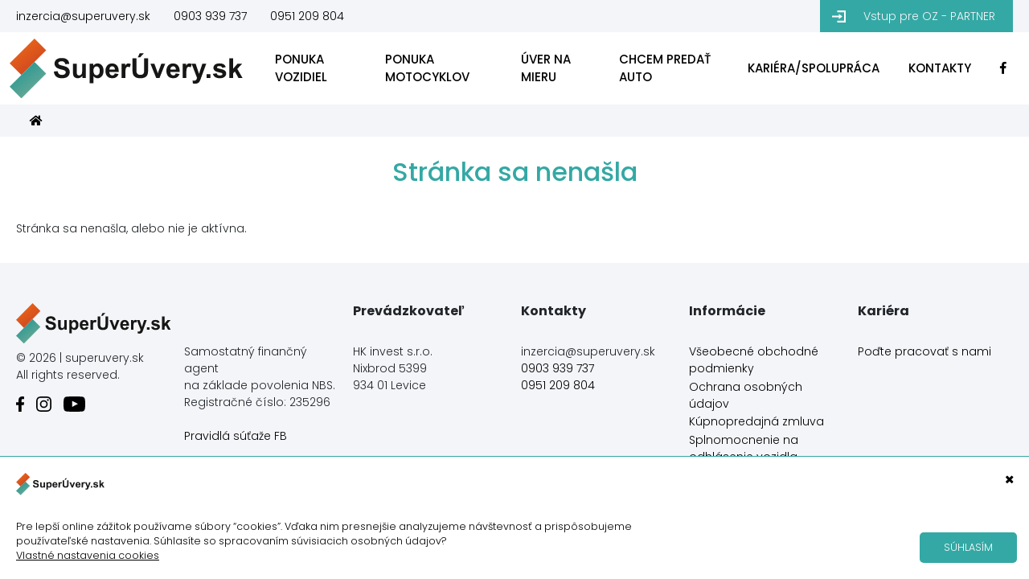

--- FILE ---
content_type: text/html; charset=UTF-8
request_url: https://www.superuvery.sk/ponukamotocyklov/honda-nc-750-x-750-xd-6735
body_size: 4485
content:
<!-- HEADER START -->
<!DOCTYPE html>
<html lang="sk">
<head>
    <meta http-equiv="content-type" content="text/html; charset=UTF-8">
    <meta name="viewport" content="width=device-width, initial-scale=1, shrink-to-fit=no">
    <title>Stránka sa nenašla | SuperÚvery.sk</title>
    <meta charset="utf-8">
    <link rel="stylesheet" href="//use.fontawesome.com/releases/v5.0.7/css/all.css">
    <link rel="preconnect" href="https://fonts.gstatic.com">
    <link href="https://fonts.googleapis.com/css2?family=Poppins:wght@300;400;500;700;900&display=swap"
          rel="stylesheet">
    <link rel="stylesheet" href="https://www.superuvery.sk/public/site/main.css?1764238325=">

    <meta name="facebook-domain-verification" content="k74mrlrcqkai9nq3nvc39wjg3mr4k3"/>
    <link rel="apple-touch-icon" sizes="180x180" href="https://www.superuvery.sk/public/site/favicon/apple-touch-icon.png">
    <link rel="icon" type="image/png" sizes="32x32" href="https://www.superuvery.sk/public/site/favicon/favicon-32x32.png">
    <link rel="icon" type="image/png" sizes="16x16" href="https://www.superuvery.sk/public/site/favicon/favicon-16x16.png">
    <link rel="manifest" href="https://www.superuvery.sk/public/site/favicon/site.webmanifest">
    <link rel="mask-icon" href="https://www.superuvery.sk/public/site/favicon/safari-pinned-tab.svg" color="#5bbad5">
    <meta name="msapplication-TileColor" content="#2b5797">
    <meta name="theme-color" content="#ffffff">
    <meta name="description" content="Auto na splátky/ 0% akontácia. Expresne rýchle schválenie úveru na počkanie. U nás nájdete stovky preverených vozidiel, ktoré sú ihneď k odberu. Úvery aj pre začínajúcich podnikateľov, zamestnancov v zahraničí aj cudzincov s pobytom v SR.">
    <meta name="keywords" content="auta na splatky, motorky na splatky, motocykle na splatky, auto na splatky, motorka na splatky, motocykel na splatky">

    <meta name="facebook-domain-verification" content="k74mrlrcqkai9nq3nvc39wjg3mr4k3">

    <!-- Google Tag Manager -->
<script>(function(w,d,s,l,i){w[l]=w[l]||[];w[l].push({'gtm.start':
new Date().getTime(),event:'gtm.js'});var f=d.getElementsByTagName(s)[0],
j=d.createElement(s),dl=l!='dataLayer'?'&l='+l:'';j.async=true;j.src=
'https://www.googletagmanager.com/gtm.js?id='+i+dl;f.parentNode.insertBefore(j,f);
})(window,document,'script','dataLayer','GTM-T4VRLFHG');</script>
<!-- End Google Tag Manager -->
    
<!-- Meta Pixel Code -->
<script>
!function(f,b,e,v,n,t,s)
{if(f.fbq)return;n=f.fbq=function(){n.callMethod?
n.callMethod.apply(n,arguments):n.queue.push(arguments)};
if(!f._fbq)f._fbq=n;n.push=n;n.loaded=!0;n.version='2.0';
n.queue=[];t=b.createElement(e);t.async=!0;
t.src=v;s=b.getElementsByTagName(e)[0];
s.parentNode.insertBefore(t,s)}(window, document,'script',
'https://connect.facebook.net/en_US/fbevents.js');
fbq('init', '455589783757830');
fbq('track', 'PageView');
</script>
<noscript><img height="1" width="1" style="display:none"
src="https://www.facebook.com/tr?id=455589783757830&ev=PageView&noscript=1"
/></noscript>
<!-- End Meta Pixel Code -->
</head>
<body>
<header>
    <div class="greyinfo">
        <div class="container">
            <div class="row">
                <div class="col-md-6">
                    <div class="leftcontact">
            <span class="paddingright25"><a
                        href="mailto:inzercia@superuvery.sk">inzercia@superuvery.sk</a></span>
                        <span class="paddingright25"><a
                                    href="tel:0903 939 737">0903 939 737</a></span>
                        <span class=""> <a
                                    href="tel:0951 209 804">0951 209 804</a></span>
                    </div>
                </div>
                <div class="col-md-6">
                    <div class="rightentrance">
          <span>
          <a href="https://www.superuvery.sk/admin" data-toggle="modal">Vstup pre OZ - PARTNER</a>
          </span>
                    </div>
                </div>
            </div>
        </div>
    </div>
    <div class="container" id="headermenu">
        <div class="row">
            <nav class="navbar navbar-expand-lg">
                <div class="col-lg-3 col-9  no-padding">
                    <h1 class="logo"><a href="https://www.superuvery.sk/"><img src="https://www.superuvery.sk/public/images/logo-1.svg"></a>
                    </h1>
                </div>
                <div class="col-3 pchide telefon">
                    <div class="row no-padding">
                        <div class="col-6 no-padding telko">

                            <button class="navbar-toggler telrespo" id="telrespo" data-target="#kontakty"
                                    data-toggle="collapse"
                                    aria-expanded="false">
                            </button>
                            <div id="kontakty" class="navbar-collapse collapse hidden">
                                <div id="backg" class="backg">
                                    <div class="aboutus">
                                        <div class="col-9 no-padding">
                                            <div class="leftbackg">
                                                <p>Samostatn&yacute; finančn&yacute; agent<br />
na z&aacute;klade povolenia NBS.<br />
Registračn&eacute; č&iacute;slo: 235296<br />
<br />
<a href="https://www.superuvery.sk/pravidla-sutaze-fb">Pravidl&aacute; s&uacute;ťaže FB</a></p>

                                                <p class="bold">Prevádzkovateľ</p>
                                                <p>HK invest s.r.o.<br />
Nixbrod 5399<br />
934 01 Levice</p>

                                                <p class="bold">Kontakty</p>
                                                <p>inzercia@superuvery.sk<br />
<a href="tel:0903 939 737">0903 939 737</a><br />
<a href="tel:0951 209 804">0951 209 804</a></p>

                                                <div class="fsocial">
                                                    <ul>
                                                        <li><a class="facebook"
                                                               href="https://www.facebook.com/Superuvery"
                                                               target="_blank"></a></li>
                                                        <li><a class="instagram"
                                                               href="#"
                                                               target="_blank"></a></li>

                                                    </ul>
                                                </div>

                                            </div>
                                        </div>

                                        <div id="btnClose" class="rightbackg col-3">
                                            <a id="btnClose" class="lose" href="#"></a>
                                        </div>
                                    </div>
                                </div>
                            </div>
                        </div>

                        <div class="col-6 mobmenu no-padding">
                            <div class="pchide menubutton">
                                <button class="navbar-toggler" id="menu" data-target="#submenu" data-toggle="collapse"
                                        aria-expanded="false">
                                </button>
                            </div>
                        </div>

                    </div>
                </div>

                <div class="navbar-collapse open collapse hidden" id="submenu">

                    <div class="backg">
                        <div class="row no-padding">
                            <div class="leftbackg col-lg-12 col-9">
                                <ul class="navbar-nav  justify-content-center d-flex flex-fill">
                                    <li class="nav-item">
                                        <a
                                                class="nav-link "
                                                href="https://www.superuvery.sk/ponukavozidiel">PONUKA VOZIDIEL</a>
                                    </li>
                                    <li class="nav-item">
                                        <a
                                                class="nav-link "
                                                href="https://www.superuvery.sk/ponukamotocyklov">PONUKA MOTOCYKLOV</a>
                                    </li>
                                    <li class="nav-item">
                                        <a class="nav-link "
                                           href="https://www.superuvery.sk/uver">ÚVER NA MIERU</a>
                                    </li>
                                    <li class="nav-item">
                                        <a class="nav-link "
                                           href="https://www.superuvery.sk/chcempredatauto">CHCEM PREDAŤ AUTO</a>
                                    </li>
                                    <li class="nav-item">
                                        <a class="nav-link "
                                           href="https://www.superuvery.sk/kariera">KARIÉRA/SPOLUPRÁCA</a>
                                    </li>
                                    <li class="nav-item">
                                        <a class="nav-link "
                                           href="https://www.superuvery.sk/kontakt">KONTAKTY</a>
                                    </li>
                                    <li class="nav-item mobhide">
                                        <a class="nav-link"
                                           href="https://www.facebook.com/Superuvery"
                                           target="_blank"><i
                                                    class="fab fa-facebook-f"></i></a>
                                    </li>

                                </ul>

                                <div class="downer pchide">
                                    <ul id="downmenu">
                                        <li class="nav-item">
                                            <a class="nav-link" href="https://www.superuvery.sk/vseobecne-obchodne-podmienky">Všeobecné
                                                obchodné
                                                podmienky</a>
                                        </li>
                                        <li class="nav-item">
                                            <a class="nav-link" href="https://www.superuvery.sk/ochrana-osobnych-udajov">Ochrana
                                                osobných údajov</a>
                                        </li>
                                        <li class="nav-item">
                                            <a class="nav-link"
                                               href="https://www.superuvery.sk/public/files/Kupna%20zmluva%20auto.pdf">Kúpnopredajná
                                                zmluva</a>
                                        </li>
                                        <li class="nav-item">
                                            <a class="nav-link"
                                               href="https://www.superuvery.sk/public/files/Splnomocnenie%20auto.pdf">Splnomocnenie
                                                na
                                                odhlásenie vozidla</a>
                                        </li>


                                    </ul>
                                    <div class=" footer pchide">
                                        <div class="rightentrance">
                        <span>
                        <a href="https://www.superuvery.sk/admin">Vstup pre OZ - PARTNER</a>
                        </span>
                                        </div>

                                        <div class="fsocial">
                                            <ul>
                                                <li><a class="facebook"
                                                       href="https://www.facebook.com/Superuvery"
                                                       target="_blank"></a></li>
                                                <li><a class="instagram"
                                                       href="#"
                                                       target="_blank"></a></li>

                                            </ul>
                                        </div>
                                        <hr>
                                        <div class="inner">

                                            <p><a
                                                        href="mailto:inzercia@superuvery.sk">inzercia@superuvery.sk</a>
                                            </p>
                                            <p><a
                                                        href="tel:0903 939 737">0903 939 737</a>
                                                | <a
                                                        href="tel:0951 209 804">0951 209 804</a>
                                            </p>


                                        </div>
                                    </div>
                                </div>
                            </div>
                            <div id="btnClosee" class="rightbackg col-3 no-padding">
                                <a id="btnClosee" class="lose" href="#"></a>
                            </div>
                            <div id="btnCloseee" class="col-12 no-padding">

                            </div>
                        </div>

                    </div>


                </div>
            </nav>
        </div>
    </div>
</header>
<div class="breadcrumbs">
   <div class="container">
      <div class="row">
         <nav aria-label="breadcrumb">
            <ol class="breadcrumb">
               <li class="breadcrumb-item"><a href="https://www.superuvery.sk/"><i class="fas fa-home"></i>
                  </a>
               </li>
            </ol>
         </nav>
      </div>
      </div>
   </div>
<div class="container section page">
  <div class="row">
    <div class="col-lg-12">
      <h2>Stránka sa nenašla</h2>
      <br>
      <p>
        Stránka sa nenašla, alebo nie je aktívna.
      </p>
    </div>
  </div>
</div>

<footer>
    <div class="container footer">
        <div class="row">
            <div class="col-lg-2 col-12">
                <div class="inner">
                    <h2 class="logo"><a href="https://www.superuvery.sk/"><img alt="Superuvery.sk"
                                                                      src="https://www.superuvery.sk/public/images/logo-1.svg"></a>
                    </h2>
                    <span class="mobilhide">&copy; 2026 | superuvery.sk<br> All rights reserved.</span>
                    <div class="fsocial mobilhide">
                        <ul>
                            <li><a class="facebook" href="https://www.facebook.com/Superuvery"
                                   target="_blank"></a></li>
                            <li><a class="instagram" href="#"
                                   target="_blank"></a></li>
                            <li><a class="youtube" href="#"
                                   target="_blank"></a></li>
                        </ul>
                    </div>
                </div>
            </div>
            <div class="col-lg-2  col-12">
                <div class="inner">
                    <div class="empty mobilhide"></div>
                    <div class="empty mobilhide">
                        <p>Samostatn&yacute; finančn&yacute; agent<br />
na z&aacute;klade povolenia NBS.<br />
Registračn&eacute; č&iacute;slo: 235296<br />
<br />
<a href="https://www.superuvery.sk/pravidla-sutaze-fb">Pravidl&aacute; s&uacute;ťaže FB</a></p>
                    </div>
                    <div class="pchide">
                        <p>Samostatn&yacute; finančn&yacute; agent<br />
na z&aacute;klade povolenia NBS.<br />
Registračn&eacute; č&iacute;slo: 235296<br />
<br />
<a href="https://www.superuvery.sk/pravidla-sutaze-fb">Pravidl&aacute; s&uacute;ťaže FB</a></p>
                    </div>
                </div>
            </div>
            <div class="col-lg-2  col-12">
                <div class="inner">
                    <h4 class="empty no-margin bold">Prevádzkovateľ</h4>
                    <p>HK invest s.r.o.<br />
Nixbrod 5399<br />
934 01 Levice</p>
                </div>
            </div>
            <div class="col-lg-2 col-12">
                <div class="inner">
                    <h4 class="empty no-margin bold">Kontakty</h4>
                    <p>inzercia@superuvery.sk<br />
<a href="tel:0903 939 737">0903 939 737</a><br />
<a href="tel:0951 209 804">0951 209 804</a></p>
                </div>
            </div>
            <div class="col-lg-2 col-12">
                <div class="inner">
                    <h4 class="empty no-margin bold">Informácie</h4>
                    <p><a href="https://www.superuvery.sk/vseobecne-obchodne-podmienky">Všeobecné obchodné podmienky</a></p>
                    <p><a href="https://www.superuvery.sk/ochrana-osobnych-udajov">Ochrana osobných údajov</a></p>
                    <p>
                        <a href="https://www.superuvery.sk/public/files/Kupna%20zmluva%20auto.pdf">Kúpnopredajná zmluva</a>
                    </p>
                    <p>
                        <a href="https://www.superuvery.sk/public/files/Splnomocnenie%20auto.pdf">Splnomocnenie na odhlásenie
                            vozidla</a>
                    </p>
                </div>
            </div>
            <div class="col-lg-2 col-12">
                <div class="inner">
                    <h4 class="empty no-margin bold">Kariéra</h4>
                    <p><a href="https://www.superuvery.sk/kariera">Poďte pracovať s nami</a></p>
                </div>
                <div class="fsocial pchide">
                    <ul>
                        <li><a class="facebook" href="https://www.facebook.com/Superuvery"
                               target="_blank"></a></li>
                        <li><a class="instagram" href="#"
                               target="_blank"></a></li>

                    </ul>
                </div>
            </div>
        </div>
    </div>
    <hr>
    <div class="container">
        <div class="row">
            <div class="col-12 copyright">
                <p class="pchide center"> &copy; 2026 | superuvery.sk All rights reserved. </p>
                <span class="">Designed & created by </span><a class="black" href="https://farenby.sk"
                                                               target="_blank"><span
                            class="bold">FARENBY</span></a>
            </div>
        </div>
    </div>
</footer>


				<div class="cookies_bar">
					<div class="container">
					<span class="close"><i class="fas fa-times"></i></span>
					<div class="row">
						<div class="col-md-8">
							<div class="logo">
							<img src="https://www.superuvery.sk/public/site/src/img/logo-1.svg" alt="Superuvery"></div>
							
							<div class="text">
							Pre lepší online zážitok používame súbory “cookies”. Vďaka nim presnejšie analyzujeme návštevnosť a prispôsobujeme používateľské nastavenia. Súhlasíte so spracovaním súvisiacich osobných údajov?
							</div>
							
							<a href="#" class="toggleown">Vlastné nastavenia cookies</a>
						</div>
						<div class="col-md-4">						
							<a href="#" class="accept">Súhlasím</a>
						</div>
					</div>
					<div class="row ownsettings">
						<div class="col-md-12">
							<h3>Nevyhnutné cookies</h3>
							<span class="green"><i class="fas fa-check"></i> povolené</span><br>

							<p>Nevyhnutné cookies sú potrebné pre fungovanie webu.</p>
							<br>
							<h3>Ostatné cookies</h3>
							<div class="pretty p-icon checkbox">
						      <input type="checkbox" id="othercookies" name="othercookies" value="true" checked>
						      <div class="state">
						        <i class="icon bi bi-check"></i>
						        <label> Povolené</label>
						      </div>
						    </div>
							<br>
							<p>Ostatné cookies sú cookies, ktoré sú používané predovšetkým za účelom zvýšenia užívateľského komfortu, ponúknutia reklamy podľa záujmov užívateľa, zostavovania anonymných štatistík o využívaní webstránky.</p>
							<a href="https://www.superuvery.sk/ochrana-osobnych-udajov">Viac informácií o cookies</a>
						</div>
					</div>
					</div>
				</div>
			
                                                                                                                                                                                                                                                                                                                                                                                                                                                                                                                                                                                                                                                                                                                                                                                                                                                                                                                                                                                                                                                                                          
<script>
    var siteurl = "https://www.superuvery.sk/";
</script>


<script type="text/javascript"
        src="https://www.superuvery.sk/public/site/app.js?1738583840="></script>
<script src="https://www.google.com/recaptcha/api.js?render=6LeDxOQiAAAAAEAvbmvDeWVoUGexG3rxBq39pAOb"></script>
</body>
</html>


--- FILE ---
content_type: text/html; charset=utf-8
request_url: https://www.google.com/recaptcha/api2/anchor?ar=1&k=6LeDxOQiAAAAAEAvbmvDeWVoUGexG3rxBq39pAOb&co=aHR0cHM6Ly93d3cuc3VwZXJ1dmVyeS5zazo0NDM.&hl=en&v=PoyoqOPhxBO7pBk68S4YbpHZ&size=invisible&anchor-ms=20000&execute-ms=30000&cb=atodmfwitiap
body_size: 48558
content:
<!DOCTYPE HTML><html dir="ltr" lang="en"><head><meta http-equiv="Content-Type" content="text/html; charset=UTF-8">
<meta http-equiv="X-UA-Compatible" content="IE=edge">
<title>reCAPTCHA</title>
<style type="text/css">
/* cyrillic-ext */
@font-face {
  font-family: 'Roboto';
  font-style: normal;
  font-weight: 400;
  font-stretch: 100%;
  src: url(//fonts.gstatic.com/s/roboto/v48/KFO7CnqEu92Fr1ME7kSn66aGLdTylUAMa3GUBHMdazTgWw.woff2) format('woff2');
  unicode-range: U+0460-052F, U+1C80-1C8A, U+20B4, U+2DE0-2DFF, U+A640-A69F, U+FE2E-FE2F;
}
/* cyrillic */
@font-face {
  font-family: 'Roboto';
  font-style: normal;
  font-weight: 400;
  font-stretch: 100%;
  src: url(//fonts.gstatic.com/s/roboto/v48/KFO7CnqEu92Fr1ME7kSn66aGLdTylUAMa3iUBHMdazTgWw.woff2) format('woff2');
  unicode-range: U+0301, U+0400-045F, U+0490-0491, U+04B0-04B1, U+2116;
}
/* greek-ext */
@font-face {
  font-family: 'Roboto';
  font-style: normal;
  font-weight: 400;
  font-stretch: 100%;
  src: url(//fonts.gstatic.com/s/roboto/v48/KFO7CnqEu92Fr1ME7kSn66aGLdTylUAMa3CUBHMdazTgWw.woff2) format('woff2');
  unicode-range: U+1F00-1FFF;
}
/* greek */
@font-face {
  font-family: 'Roboto';
  font-style: normal;
  font-weight: 400;
  font-stretch: 100%;
  src: url(//fonts.gstatic.com/s/roboto/v48/KFO7CnqEu92Fr1ME7kSn66aGLdTylUAMa3-UBHMdazTgWw.woff2) format('woff2');
  unicode-range: U+0370-0377, U+037A-037F, U+0384-038A, U+038C, U+038E-03A1, U+03A3-03FF;
}
/* math */
@font-face {
  font-family: 'Roboto';
  font-style: normal;
  font-weight: 400;
  font-stretch: 100%;
  src: url(//fonts.gstatic.com/s/roboto/v48/KFO7CnqEu92Fr1ME7kSn66aGLdTylUAMawCUBHMdazTgWw.woff2) format('woff2');
  unicode-range: U+0302-0303, U+0305, U+0307-0308, U+0310, U+0312, U+0315, U+031A, U+0326-0327, U+032C, U+032F-0330, U+0332-0333, U+0338, U+033A, U+0346, U+034D, U+0391-03A1, U+03A3-03A9, U+03B1-03C9, U+03D1, U+03D5-03D6, U+03F0-03F1, U+03F4-03F5, U+2016-2017, U+2034-2038, U+203C, U+2040, U+2043, U+2047, U+2050, U+2057, U+205F, U+2070-2071, U+2074-208E, U+2090-209C, U+20D0-20DC, U+20E1, U+20E5-20EF, U+2100-2112, U+2114-2115, U+2117-2121, U+2123-214F, U+2190, U+2192, U+2194-21AE, U+21B0-21E5, U+21F1-21F2, U+21F4-2211, U+2213-2214, U+2216-22FF, U+2308-230B, U+2310, U+2319, U+231C-2321, U+2336-237A, U+237C, U+2395, U+239B-23B7, U+23D0, U+23DC-23E1, U+2474-2475, U+25AF, U+25B3, U+25B7, U+25BD, U+25C1, U+25CA, U+25CC, U+25FB, U+266D-266F, U+27C0-27FF, U+2900-2AFF, U+2B0E-2B11, U+2B30-2B4C, U+2BFE, U+3030, U+FF5B, U+FF5D, U+1D400-1D7FF, U+1EE00-1EEFF;
}
/* symbols */
@font-face {
  font-family: 'Roboto';
  font-style: normal;
  font-weight: 400;
  font-stretch: 100%;
  src: url(//fonts.gstatic.com/s/roboto/v48/KFO7CnqEu92Fr1ME7kSn66aGLdTylUAMaxKUBHMdazTgWw.woff2) format('woff2');
  unicode-range: U+0001-000C, U+000E-001F, U+007F-009F, U+20DD-20E0, U+20E2-20E4, U+2150-218F, U+2190, U+2192, U+2194-2199, U+21AF, U+21E6-21F0, U+21F3, U+2218-2219, U+2299, U+22C4-22C6, U+2300-243F, U+2440-244A, U+2460-24FF, U+25A0-27BF, U+2800-28FF, U+2921-2922, U+2981, U+29BF, U+29EB, U+2B00-2BFF, U+4DC0-4DFF, U+FFF9-FFFB, U+10140-1018E, U+10190-1019C, U+101A0, U+101D0-101FD, U+102E0-102FB, U+10E60-10E7E, U+1D2C0-1D2D3, U+1D2E0-1D37F, U+1F000-1F0FF, U+1F100-1F1AD, U+1F1E6-1F1FF, U+1F30D-1F30F, U+1F315, U+1F31C, U+1F31E, U+1F320-1F32C, U+1F336, U+1F378, U+1F37D, U+1F382, U+1F393-1F39F, U+1F3A7-1F3A8, U+1F3AC-1F3AF, U+1F3C2, U+1F3C4-1F3C6, U+1F3CA-1F3CE, U+1F3D4-1F3E0, U+1F3ED, U+1F3F1-1F3F3, U+1F3F5-1F3F7, U+1F408, U+1F415, U+1F41F, U+1F426, U+1F43F, U+1F441-1F442, U+1F444, U+1F446-1F449, U+1F44C-1F44E, U+1F453, U+1F46A, U+1F47D, U+1F4A3, U+1F4B0, U+1F4B3, U+1F4B9, U+1F4BB, U+1F4BF, U+1F4C8-1F4CB, U+1F4D6, U+1F4DA, U+1F4DF, U+1F4E3-1F4E6, U+1F4EA-1F4ED, U+1F4F7, U+1F4F9-1F4FB, U+1F4FD-1F4FE, U+1F503, U+1F507-1F50B, U+1F50D, U+1F512-1F513, U+1F53E-1F54A, U+1F54F-1F5FA, U+1F610, U+1F650-1F67F, U+1F687, U+1F68D, U+1F691, U+1F694, U+1F698, U+1F6AD, U+1F6B2, U+1F6B9-1F6BA, U+1F6BC, U+1F6C6-1F6CF, U+1F6D3-1F6D7, U+1F6E0-1F6EA, U+1F6F0-1F6F3, U+1F6F7-1F6FC, U+1F700-1F7FF, U+1F800-1F80B, U+1F810-1F847, U+1F850-1F859, U+1F860-1F887, U+1F890-1F8AD, U+1F8B0-1F8BB, U+1F8C0-1F8C1, U+1F900-1F90B, U+1F93B, U+1F946, U+1F984, U+1F996, U+1F9E9, U+1FA00-1FA6F, U+1FA70-1FA7C, U+1FA80-1FA89, U+1FA8F-1FAC6, U+1FACE-1FADC, U+1FADF-1FAE9, U+1FAF0-1FAF8, U+1FB00-1FBFF;
}
/* vietnamese */
@font-face {
  font-family: 'Roboto';
  font-style: normal;
  font-weight: 400;
  font-stretch: 100%;
  src: url(//fonts.gstatic.com/s/roboto/v48/KFO7CnqEu92Fr1ME7kSn66aGLdTylUAMa3OUBHMdazTgWw.woff2) format('woff2');
  unicode-range: U+0102-0103, U+0110-0111, U+0128-0129, U+0168-0169, U+01A0-01A1, U+01AF-01B0, U+0300-0301, U+0303-0304, U+0308-0309, U+0323, U+0329, U+1EA0-1EF9, U+20AB;
}
/* latin-ext */
@font-face {
  font-family: 'Roboto';
  font-style: normal;
  font-weight: 400;
  font-stretch: 100%;
  src: url(//fonts.gstatic.com/s/roboto/v48/KFO7CnqEu92Fr1ME7kSn66aGLdTylUAMa3KUBHMdazTgWw.woff2) format('woff2');
  unicode-range: U+0100-02BA, U+02BD-02C5, U+02C7-02CC, U+02CE-02D7, U+02DD-02FF, U+0304, U+0308, U+0329, U+1D00-1DBF, U+1E00-1E9F, U+1EF2-1EFF, U+2020, U+20A0-20AB, U+20AD-20C0, U+2113, U+2C60-2C7F, U+A720-A7FF;
}
/* latin */
@font-face {
  font-family: 'Roboto';
  font-style: normal;
  font-weight: 400;
  font-stretch: 100%;
  src: url(//fonts.gstatic.com/s/roboto/v48/KFO7CnqEu92Fr1ME7kSn66aGLdTylUAMa3yUBHMdazQ.woff2) format('woff2');
  unicode-range: U+0000-00FF, U+0131, U+0152-0153, U+02BB-02BC, U+02C6, U+02DA, U+02DC, U+0304, U+0308, U+0329, U+2000-206F, U+20AC, U+2122, U+2191, U+2193, U+2212, U+2215, U+FEFF, U+FFFD;
}
/* cyrillic-ext */
@font-face {
  font-family: 'Roboto';
  font-style: normal;
  font-weight: 500;
  font-stretch: 100%;
  src: url(//fonts.gstatic.com/s/roboto/v48/KFO7CnqEu92Fr1ME7kSn66aGLdTylUAMa3GUBHMdazTgWw.woff2) format('woff2');
  unicode-range: U+0460-052F, U+1C80-1C8A, U+20B4, U+2DE0-2DFF, U+A640-A69F, U+FE2E-FE2F;
}
/* cyrillic */
@font-face {
  font-family: 'Roboto';
  font-style: normal;
  font-weight: 500;
  font-stretch: 100%;
  src: url(//fonts.gstatic.com/s/roboto/v48/KFO7CnqEu92Fr1ME7kSn66aGLdTylUAMa3iUBHMdazTgWw.woff2) format('woff2');
  unicode-range: U+0301, U+0400-045F, U+0490-0491, U+04B0-04B1, U+2116;
}
/* greek-ext */
@font-face {
  font-family: 'Roboto';
  font-style: normal;
  font-weight: 500;
  font-stretch: 100%;
  src: url(//fonts.gstatic.com/s/roboto/v48/KFO7CnqEu92Fr1ME7kSn66aGLdTylUAMa3CUBHMdazTgWw.woff2) format('woff2');
  unicode-range: U+1F00-1FFF;
}
/* greek */
@font-face {
  font-family: 'Roboto';
  font-style: normal;
  font-weight: 500;
  font-stretch: 100%;
  src: url(//fonts.gstatic.com/s/roboto/v48/KFO7CnqEu92Fr1ME7kSn66aGLdTylUAMa3-UBHMdazTgWw.woff2) format('woff2');
  unicode-range: U+0370-0377, U+037A-037F, U+0384-038A, U+038C, U+038E-03A1, U+03A3-03FF;
}
/* math */
@font-face {
  font-family: 'Roboto';
  font-style: normal;
  font-weight: 500;
  font-stretch: 100%;
  src: url(//fonts.gstatic.com/s/roboto/v48/KFO7CnqEu92Fr1ME7kSn66aGLdTylUAMawCUBHMdazTgWw.woff2) format('woff2');
  unicode-range: U+0302-0303, U+0305, U+0307-0308, U+0310, U+0312, U+0315, U+031A, U+0326-0327, U+032C, U+032F-0330, U+0332-0333, U+0338, U+033A, U+0346, U+034D, U+0391-03A1, U+03A3-03A9, U+03B1-03C9, U+03D1, U+03D5-03D6, U+03F0-03F1, U+03F4-03F5, U+2016-2017, U+2034-2038, U+203C, U+2040, U+2043, U+2047, U+2050, U+2057, U+205F, U+2070-2071, U+2074-208E, U+2090-209C, U+20D0-20DC, U+20E1, U+20E5-20EF, U+2100-2112, U+2114-2115, U+2117-2121, U+2123-214F, U+2190, U+2192, U+2194-21AE, U+21B0-21E5, U+21F1-21F2, U+21F4-2211, U+2213-2214, U+2216-22FF, U+2308-230B, U+2310, U+2319, U+231C-2321, U+2336-237A, U+237C, U+2395, U+239B-23B7, U+23D0, U+23DC-23E1, U+2474-2475, U+25AF, U+25B3, U+25B7, U+25BD, U+25C1, U+25CA, U+25CC, U+25FB, U+266D-266F, U+27C0-27FF, U+2900-2AFF, U+2B0E-2B11, U+2B30-2B4C, U+2BFE, U+3030, U+FF5B, U+FF5D, U+1D400-1D7FF, U+1EE00-1EEFF;
}
/* symbols */
@font-face {
  font-family: 'Roboto';
  font-style: normal;
  font-weight: 500;
  font-stretch: 100%;
  src: url(//fonts.gstatic.com/s/roboto/v48/KFO7CnqEu92Fr1ME7kSn66aGLdTylUAMaxKUBHMdazTgWw.woff2) format('woff2');
  unicode-range: U+0001-000C, U+000E-001F, U+007F-009F, U+20DD-20E0, U+20E2-20E4, U+2150-218F, U+2190, U+2192, U+2194-2199, U+21AF, U+21E6-21F0, U+21F3, U+2218-2219, U+2299, U+22C4-22C6, U+2300-243F, U+2440-244A, U+2460-24FF, U+25A0-27BF, U+2800-28FF, U+2921-2922, U+2981, U+29BF, U+29EB, U+2B00-2BFF, U+4DC0-4DFF, U+FFF9-FFFB, U+10140-1018E, U+10190-1019C, U+101A0, U+101D0-101FD, U+102E0-102FB, U+10E60-10E7E, U+1D2C0-1D2D3, U+1D2E0-1D37F, U+1F000-1F0FF, U+1F100-1F1AD, U+1F1E6-1F1FF, U+1F30D-1F30F, U+1F315, U+1F31C, U+1F31E, U+1F320-1F32C, U+1F336, U+1F378, U+1F37D, U+1F382, U+1F393-1F39F, U+1F3A7-1F3A8, U+1F3AC-1F3AF, U+1F3C2, U+1F3C4-1F3C6, U+1F3CA-1F3CE, U+1F3D4-1F3E0, U+1F3ED, U+1F3F1-1F3F3, U+1F3F5-1F3F7, U+1F408, U+1F415, U+1F41F, U+1F426, U+1F43F, U+1F441-1F442, U+1F444, U+1F446-1F449, U+1F44C-1F44E, U+1F453, U+1F46A, U+1F47D, U+1F4A3, U+1F4B0, U+1F4B3, U+1F4B9, U+1F4BB, U+1F4BF, U+1F4C8-1F4CB, U+1F4D6, U+1F4DA, U+1F4DF, U+1F4E3-1F4E6, U+1F4EA-1F4ED, U+1F4F7, U+1F4F9-1F4FB, U+1F4FD-1F4FE, U+1F503, U+1F507-1F50B, U+1F50D, U+1F512-1F513, U+1F53E-1F54A, U+1F54F-1F5FA, U+1F610, U+1F650-1F67F, U+1F687, U+1F68D, U+1F691, U+1F694, U+1F698, U+1F6AD, U+1F6B2, U+1F6B9-1F6BA, U+1F6BC, U+1F6C6-1F6CF, U+1F6D3-1F6D7, U+1F6E0-1F6EA, U+1F6F0-1F6F3, U+1F6F7-1F6FC, U+1F700-1F7FF, U+1F800-1F80B, U+1F810-1F847, U+1F850-1F859, U+1F860-1F887, U+1F890-1F8AD, U+1F8B0-1F8BB, U+1F8C0-1F8C1, U+1F900-1F90B, U+1F93B, U+1F946, U+1F984, U+1F996, U+1F9E9, U+1FA00-1FA6F, U+1FA70-1FA7C, U+1FA80-1FA89, U+1FA8F-1FAC6, U+1FACE-1FADC, U+1FADF-1FAE9, U+1FAF0-1FAF8, U+1FB00-1FBFF;
}
/* vietnamese */
@font-face {
  font-family: 'Roboto';
  font-style: normal;
  font-weight: 500;
  font-stretch: 100%;
  src: url(//fonts.gstatic.com/s/roboto/v48/KFO7CnqEu92Fr1ME7kSn66aGLdTylUAMa3OUBHMdazTgWw.woff2) format('woff2');
  unicode-range: U+0102-0103, U+0110-0111, U+0128-0129, U+0168-0169, U+01A0-01A1, U+01AF-01B0, U+0300-0301, U+0303-0304, U+0308-0309, U+0323, U+0329, U+1EA0-1EF9, U+20AB;
}
/* latin-ext */
@font-face {
  font-family: 'Roboto';
  font-style: normal;
  font-weight: 500;
  font-stretch: 100%;
  src: url(//fonts.gstatic.com/s/roboto/v48/KFO7CnqEu92Fr1ME7kSn66aGLdTylUAMa3KUBHMdazTgWw.woff2) format('woff2');
  unicode-range: U+0100-02BA, U+02BD-02C5, U+02C7-02CC, U+02CE-02D7, U+02DD-02FF, U+0304, U+0308, U+0329, U+1D00-1DBF, U+1E00-1E9F, U+1EF2-1EFF, U+2020, U+20A0-20AB, U+20AD-20C0, U+2113, U+2C60-2C7F, U+A720-A7FF;
}
/* latin */
@font-face {
  font-family: 'Roboto';
  font-style: normal;
  font-weight: 500;
  font-stretch: 100%;
  src: url(//fonts.gstatic.com/s/roboto/v48/KFO7CnqEu92Fr1ME7kSn66aGLdTylUAMa3yUBHMdazQ.woff2) format('woff2');
  unicode-range: U+0000-00FF, U+0131, U+0152-0153, U+02BB-02BC, U+02C6, U+02DA, U+02DC, U+0304, U+0308, U+0329, U+2000-206F, U+20AC, U+2122, U+2191, U+2193, U+2212, U+2215, U+FEFF, U+FFFD;
}
/* cyrillic-ext */
@font-face {
  font-family: 'Roboto';
  font-style: normal;
  font-weight: 900;
  font-stretch: 100%;
  src: url(//fonts.gstatic.com/s/roboto/v48/KFO7CnqEu92Fr1ME7kSn66aGLdTylUAMa3GUBHMdazTgWw.woff2) format('woff2');
  unicode-range: U+0460-052F, U+1C80-1C8A, U+20B4, U+2DE0-2DFF, U+A640-A69F, U+FE2E-FE2F;
}
/* cyrillic */
@font-face {
  font-family: 'Roboto';
  font-style: normal;
  font-weight: 900;
  font-stretch: 100%;
  src: url(//fonts.gstatic.com/s/roboto/v48/KFO7CnqEu92Fr1ME7kSn66aGLdTylUAMa3iUBHMdazTgWw.woff2) format('woff2');
  unicode-range: U+0301, U+0400-045F, U+0490-0491, U+04B0-04B1, U+2116;
}
/* greek-ext */
@font-face {
  font-family: 'Roboto';
  font-style: normal;
  font-weight: 900;
  font-stretch: 100%;
  src: url(//fonts.gstatic.com/s/roboto/v48/KFO7CnqEu92Fr1ME7kSn66aGLdTylUAMa3CUBHMdazTgWw.woff2) format('woff2');
  unicode-range: U+1F00-1FFF;
}
/* greek */
@font-face {
  font-family: 'Roboto';
  font-style: normal;
  font-weight: 900;
  font-stretch: 100%;
  src: url(//fonts.gstatic.com/s/roboto/v48/KFO7CnqEu92Fr1ME7kSn66aGLdTylUAMa3-UBHMdazTgWw.woff2) format('woff2');
  unicode-range: U+0370-0377, U+037A-037F, U+0384-038A, U+038C, U+038E-03A1, U+03A3-03FF;
}
/* math */
@font-face {
  font-family: 'Roboto';
  font-style: normal;
  font-weight: 900;
  font-stretch: 100%;
  src: url(//fonts.gstatic.com/s/roboto/v48/KFO7CnqEu92Fr1ME7kSn66aGLdTylUAMawCUBHMdazTgWw.woff2) format('woff2');
  unicode-range: U+0302-0303, U+0305, U+0307-0308, U+0310, U+0312, U+0315, U+031A, U+0326-0327, U+032C, U+032F-0330, U+0332-0333, U+0338, U+033A, U+0346, U+034D, U+0391-03A1, U+03A3-03A9, U+03B1-03C9, U+03D1, U+03D5-03D6, U+03F0-03F1, U+03F4-03F5, U+2016-2017, U+2034-2038, U+203C, U+2040, U+2043, U+2047, U+2050, U+2057, U+205F, U+2070-2071, U+2074-208E, U+2090-209C, U+20D0-20DC, U+20E1, U+20E5-20EF, U+2100-2112, U+2114-2115, U+2117-2121, U+2123-214F, U+2190, U+2192, U+2194-21AE, U+21B0-21E5, U+21F1-21F2, U+21F4-2211, U+2213-2214, U+2216-22FF, U+2308-230B, U+2310, U+2319, U+231C-2321, U+2336-237A, U+237C, U+2395, U+239B-23B7, U+23D0, U+23DC-23E1, U+2474-2475, U+25AF, U+25B3, U+25B7, U+25BD, U+25C1, U+25CA, U+25CC, U+25FB, U+266D-266F, U+27C0-27FF, U+2900-2AFF, U+2B0E-2B11, U+2B30-2B4C, U+2BFE, U+3030, U+FF5B, U+FF5D, U+1D400-1D7FF, U+1EE00-1EEFF;
}
/* symbols */
@font-face {
  font-family: 'Roboto';
  font-style: normal;
  font-weight: 900;
  font-stretch: 100%;
  src: url(//fonts.gstatic.com/s/roboto/v48/KFO7CnqEu92Fr1ME7kSn66aGLdTylUAMaxKUBHMdazTgWw.woff2) format('woff2');
  unicode-range: U+0001-000C, U+000E-001F, U+007F-009F, U+20DD-20E0, U+20E2-20E4, U+2150-218F, U+2190, U+2192, U+2194-2199, U+21AF, U+21E6-21F0, U+21F3, U+2218-2219, U+2299, U+22C4-22C6, U+2300-243F, U+2440-244A, U+2460-24FF, U+25A0-27BF, U+2800-28FF, U+2921-2922, U+2981, U+29BF, U+29EB, U+2B00-2BFF, U+4DC0-4DFF, U+FFF9-FFFB, U+10140-1018E, U+10190-1019C, U+101A0, U+101D0-101FD, U+102E0-102FB, U+10E60-10E7E, U+1D2C0-1D2D3, U+1D2E0-1D37F, U+1F000-1F0FF, U+1F100-1F1AD, U+1F1E6-1F1FF, U+1F30D-1F30F, U+1F315, U+1F31C, U+1F31E, U+1F320-1F32C, U+1F336, U+1F378, U+1F37D, U+1F382, U+1F393-1F39F, U+1F3A7-1F3A8, U+1F3AC-1F3AF, U+1F3C2, U+1F3C4-1F3C6, U+1F3CA-1F3CE, U+1F3D4-1F3E0, U+1F3ED, U+1F3F1-1F3F3, U+1F3F5-1F3F7, U+1F408, U+1F415, U+1F41F, U+1F426, U+1F43F, U+1F441-1F442, U+1F444, U+1F446-1F449, U+1F44C-1F44E, U+1F453, U+1F46A, U+1F47D, U+1F4A3, U+1F4B0, U+1F4B3, U+1F4B9, U+1F4BB, U+1F4BF, U+1F4C8-1F4CB, U+1F4D6, U+1F4DA, U+1F4DF, U+1F4E3-1F4E6, U+1F4EA-1F4ED, U+1F4F7, U+1F4F9-1F4FB, U+1F4FD-1F4FE, U+1F503, U+1F507-1F50B, U+1F50D, U+1F512-1F513, U+1F53E-1F54A, U+1F54F-1F5FA, U+1F610, U+1F650-1F67F, U+1F687, U+1F68D, U+1F691, U+1F694, U+1F698, U+1F6AD, U+1F6B2, U+1F6B9-1F6BA, U+1F6BC, U+1F6C6-1F6CF, U+1F6D3-1F6D7, U+1F6E0-1F6EA, U+1F6F0-1F6F3, U+1F6F7-1F6FC, U+1F700-1F7FF, U+1F800-1F80B, U+1F810-1F847, U+1F850-1F859, U+1F860-1F887, U+1F890-1F8AD, U+1F8B0-1F8BB, U+1F8C0-1F8C1, U+1F900-1F90B, U+1F93B, U+1F946, U+1F984, U+1F996, U+1F9E9, U+1FA00-1FA6F, U+1FA70-1FA7C, U+1FA80-1FA89, U+1FA8F-1FAC6, U+1FACE-1FADC, U+1FADF-1FAE9, U+1FAF0-1FAF8, U+1FB00-1FBFF;
}
/* vietnamese */
@font-face {
  font-family: 'Roboto';
  font-style: normal;
  font-weight: 900;
  font-stretch: 100%;
  src: url(//fonts.gstatic.com/s/roboto/v48/KFO7CnqEu92Fr1ME7kSn66aGLdTylUAMa3OUBHMdazTgWw.woff2) format('woff2');
  unicode-range: U+0102-0103, U+0110-0111, U+0128-0129, U+0168-0169, U+01A0-01A1, U+01AF-01B0, U+0300-0301, U+0303-0304, U+0308-0309, U+0323, U+0329, U+1EA0-1EF9, U+20AB;
}
/* latin-ext */
@font-face {
  font-family: 'Roboto';
  font-style: normal;
  font-weight: 900;
  font-stretch: 100%;
  src: url(//fonts.gstatic.com/s/roboto/v48/KFO7CnqEu92Fr1ME7kSn66aGLdTylUAMa3KUBHMdazTgWw.woff2) format('woff2');
  unicode-range: U+0100-02BA, U+02BD-02C5, U+02C7-02CC, U+02CE-02D7, U+02DD-02FF, U+0304, U+0308, U+0329, U+1D00-1DBF, U+1E00-1E9F, U+1EF2-1EFF, U+2020, U+20A0-20AB, U+20AD-20C0, U+2113, U+2C60-2C7F, U+A720-A7FF;
}
/* latin */
@font-face {
  font-family: 'Roboto';
  font-style: normal;
  font-weight: 900;
  font-stretch: 100%;
  src: url(//fonts.gstatic.com/s/roboto/v48/KFO7CnqEu92Fr1ME7kSn66aGLdTylUAMa3yUBHMdazQ.woff2) format('woff2');
  unicode-range: U+0000-00FF, U+0131, U+0152-0153, U+02BB-02BC, U+02C6, U+02DA, U+02DC, U+0304, U+0308, U+0329, U+2000-206F, U+20AC, U+2122, U+2191, U+2193, U+2212, U+2215, U+FEFF, U+FFFD;
}

</style>
<link rel="stylesheet" type="text/css" href="https://www.gstatic.com/recaptcha/releases/PoyoqOPhxBO7pBk68S4YbpHZ/styles__ltr.css">
<script nonce="r4oC855Rxiybu4MOJunSBA" type="text/javascript">window['__recaptcha_api'] = 'https://www.google.com/recaptcha/api2/';</script>
<script type="text/javascript" src="https://www.gstatic.com/recaptcha/releases/PoyoqOPhxBO7pBk68S4YbpHZ/recaptcha__en.js" nonce="r4oC855Rxiybu4MOJunSBA">
      
    </script></head>
<body><div id="rc-anchor-alert" class="rc-anchor-alert"></div>
<input type="hidden" id="recaptcha-token" value="[base64]">
<script type="text/javascript" nonce="r4oC855Rxiybu4MOJunSBA">
      recaptcha.anchor.Main.init("[\x22ainput\x22,[\x22bgdata\x22,\x22\x22,\[base64]/[base64]/[base64]/bmV3IHJbeF0oY1swXSk6RT09Mj9uZXcgclt4XShjWzBdLGNbMV0pOkU9PTM/bmV3IHJbeF0oY1swXSxjWzFdLGNbMl0pOkU9PTQ/[base64]/[base64]/[base64]/[base64]/[base64]/[base64]/[base64]/[base64]\x22,\[base64]\x22,\x22V8Ouwp3CrFZ1a8K1wrrCnsOnT8OwW8OBfWDDqcK8wqQfw75HwqxdecO0w59Gw7PCvcKSK8KNL0rCgsKwwozDi8KnbcOZCcOow54LwpIUZlg5wqzDocOBwpDCuTfDmMOvw4N4w5nDvmHCqAZ/GcObwrXDmBtBM2PCu0wpFsK5CsK6CcK5PUrDtCNAwrHCrcODLlbCr0wdYMOhFcKjwr8TaFfDoAN7wq/CnTp/wqXDkBw5ecKhRMOaHmPCucOVwpzDtyzDk1k3C8OUw53DgcO9PSbClMKeAcO1w7AuWWbDg3sWw7TDsX0uw6Z3wqVrwqHCqcK3wpjCoxAwwrTDjzsHPsK/[base64]/CnzVhw5fDkzVmw5HDvVHDjxEsPsOnw5HDhmU/wprDjm9Nw6xFJcKTcsK0c8KUOsKQM8KfKE9sw7NOw6bDkwkdFiAQwovCpsKpOD1nwq3Dq1Ipwqk5w7vCujPCsxLCqhjDicOPYMK7w7NawpwMw7gmG8OqwqXCtlMcYsO/[base64]/Cn8KXFMOkPsKAw6h5Q37CtA3ClmNNwqx6AMKyw47DvsKvEcKnSkfDo8OOScOoNMKBFW3CscOvw6jCljzDqQVEwrIoasKPwqoAw6HCqsOpCRDCssOawoEBFwxEw6ECXA1Aw6VfdcOXwp7DscOsa3UfCg7DocKQw5nDhFTCicOeWsKWEn/DvMKtI1DCuAdmJSVif8KTwr/DtcK/[base64]/Dk8KLE0jDulMfw7TDrDUoXcOzK0MXVE3Dqw3CiTZgw4tvIXNFwphYZsOtCx5Kw5bDgRrDjsKrwpxmwq/DlsOywpfCnR4rE8KQwpLCksKUY8OtVFjCphjDhUfDlsOrLcKJw4sTwpHDnEEqwotAwozCkkwnw7HDlkPDlcO8woLDmMKTf8KDZz9Gw4/DlwwVDsK+wrwiwot0w5x+IBUBf8KQw6BvICVew7Vgw7bDqEhuYsO2czkbOl/Dn0HCuRhvwqZJw77DgMOacMKtck9yTMK3IsOowrAowrJhJx3Cl3x0F8KnYkvCqxXDocOPwpg7fMKDE8KWwqsTwoliw4TDiR9iw706woF5fcOUdAoVw5fDlcKrCD3Do8OGw7lbwpxrwoQxX3/CiUTDsy7Diy4IFSlDVsKzBsKaw4AdLgbDjcOswrTCjsKsJmLDuAHCv8K/OcO5BCLCv8O5w7sGw68QwrrDmU9Yw6bCsk7Ci8Kawp5aLC8qw58GwoTDocO3LRDDpTvCqcKvQ8OCTEN1wqnDvg/Dny0BaMOLw6BPGcO1elV/wroyfcO4XsK9Z8OVIVMgwqU0wqbCrMOhwpfDgMOjwrd/woTDqsONRMOxZMOUDSDDoUXClVLDiUYrwrbDqMO3w60Rw6vCvcKUccKTw7V0w53DjcK6w5nDg8OZwoLDjlvDjSLDn1EZMsKYU8KHRFRnw5Zwwo5Hw7zDv8OGPD/DqV85TcKJJwLDii04BcOEwo/[base64]/DpwLChxNsw70CPFvDhGZ6w4XDg2HCoTXCmcOvwozCs8KSJsKnwo5gwrAJWkpeeXVpw69Jw4/[base64]/CtWXCnkfDm8O1d1nCgHFYPcOpw4Esw4seLsKvDA8kdMOsKcKkw75fw5sXFQRHX8Omw6XCq8ONL8KcHw/CiMOgJ8KswqnCtcOsw7YqwoHDtsOgwqtkNBgHwp/DjcO/TVLDtMK8QsOywo9wUMO3W3RXYS3DoMK0W8K9wojCkMONQkjCgT/DjkrCpyYtRsOOCsOawpXDgMO7wox2wqVZOk5LHsO/[base64]/CicKvw5kww4Vew51BB8Kpw7FPw7B/EFzDvh7Cs8K3wqoIw6gDw6nCjMKKDsKDCyTDu8OtGcOxfnfCmsK+CA3DgFF4SQLDtiXCul1dR8OLFsOlwpPCt8OgOMK/wpoNwrZcZkwCw5YSw57CoMOwUcKrw5R8woYgOcK7wpXCjcO2wqsiFsKUw4JWwqPCswbCisOyw57CvcKHw6NMcMKgSMKUwqbDnjDCqsKbw7Y2EhsuchXCv8K7UB0xMsKqBm/[base64]/Cg8K8woQaFsKxwrQswqPDr1HCpSF/LUDCl8K0FMOeAFDDrXvDjhYvwrXCu2dtNcK0wpx9dBDChcO3wonDscOCw7XDrsOWeMObHsKQCMO6LsOuw61bSMKOeDYhwrnDpCnDlMK1WMKIw5QoXsKmHMOBw4oHw6smwq/[base64]/wpTCoBDCh27DlsOPZ8K+T01JwrI+CxJ0X8KIw6FWJMOiw4jDrsOtMEJ+AcKQwrLCmEtwwoTDgQTCuCsEwrZPEikew4jDqXZNVj/ClgxQwrDCrTLClSY+w6JNScOcw4fDoULDqMKIw6dVwpDCjEIUwr0WRcORRsKlfsKnc3XDtCVSV1AjQsODAjAUw5DCnkfChcKWw6/CtMKFcDgpw4tqw4p1Wnovw4PDgRrCrMKEdnrCtDLDiWvCksKFO3kqCjI/wqnCgMOpGsOnwoTCnsKuBMKHX8OeaTLCtcOLPlPCm8OsOgJjw5EXSwgUwqVbwoIuP8Oswps+w4LCicKQwrIAFAnCiEdjG1rCpVjDvsKVw5PCgMOKKsOqw6nDsHgUwoF9TcKNwpRDPV7DpcKEUMKIw6onw4daBnlmZMKlw57DgMOmNcOkf8Ozwp/CvgIHwrHCtMOlJcOLMDPDn21TwrnDuMK5wrPDksKuw7tpC8O6w4QoCMKAFUI+woLDsDcARV0GGhTDnw7DniVpWBvCssOhwr1Ga8KzOjx4w5YufsOWwqpkw7XCvjQ/JMO0wrFBfsKDwr89fWtUw4Y0wqZHwobDr8KYwpLDpXVFwpddw6TCll4QY8OuwqpJcMKNJnDCpjjDg0Q2XsOcZnDChlFxN8KRecKYw5/CkEfDoCYXwpcywrtpw4l7w5nDjMOLw6HDtsK+bAHDoCovGUhMCAAhwrtGwpQSwpRYw45lBAbCoCfCkcKzwqYww6N/w6rClkQaw5DCtCPDnMKSw4/CnlPDjz/Cg8OvNjVPA8OZw7RKw6vCnsKhw5VuwrNew4V3GcOZwrXDrcKFLnvCisOawoo1w4DDjhU4w7bDjcKQI10hfUnCshVhS8O3cGjDkMKgwqPCri/[base64]/CiBw0GyHCqsO7M03Cpn3Co8OxwrLChkkRaxhww7vDo1XCghFFHRFgw5bDnghnExQ8DMOHRsKcHz3DvMKvasOBwrYDSGR4wrTCj8OXD8OjHwInNMOBwqjCtTfCploXwpPDt8O6w5rCpMOJw7zCksKew759w4/ChMOGE8K6woHDoBJmwq14VXzCnMOJw7jCkcKDKsO4T2jDqMO0aRPCp3zDiMKdwrw7LsKQw5rDlFvCmMKdS1lcEcOIcsOTwqPDqcKHwoITwpLDlF8cwobDjsKIw7ViO8OXSsK/QmXCksOQCMKZw7wcK2R6WsKxw4EbwrpeOsOFJsKDw67ChlfCusKsDsKmb3PDrsODaMKwKcKfw6hQwpDClcOTWQl4QsOEawc+w4xmw6lKWC8FfMO8SQRLW8KMISPDtHbClMKUw7tyw67CmsKLwoDCksK4fi0lw7N2NMKiACfChcKcwrRMIB5EwonDpR/DkDBXcsOAwpYMwoENZcO8ccO2woXChHlsM3pYCHzChHvCiHnDgsObwoXDvcOJK8KpUQ5TwpjDtnkzXMKiwrDCkXorKV3CrQ5owqhRCMKsJB/DlMOxEcKRTztcSTcYGsOEUTLCj8OYw4okN1wlwoHCqGB4wqLDtsO5VDwYTTNRw4FKwo7ClsOPw6vCugLDk8OsGMO+wonCv3LDlTTDhh1YSMOXSynCg8KSfsOcwoR3wrbChzXCu8Kjwp5qw5RTwqXDhUhhUMKgOlI4wpJywoMcwoHClCYxKcK/wr5KwpXDs8O9w4TCiw8mFmnDpcKcwo9mw4HCgSp7csOkHcKPw7EDw7MKTw3DvMOfwoTDihJqw7fClGANw4vDihA/wq7DhBpcwr1dbBLCrETDmcKUwoPCgcKUwpdIw5fCnsKFD2jDusKVUsKSwpM/wpMsw5/CnTkRwqRAwqTDkS1Bw4DCusKqwr0aY33DlCVWw6DCtGvDqyLCvMOfFsK1YMKHwrLDosK3w5LCn8OZEsKUwprCqsKBw6Vvw5JhRDp8Umc8d8OwehrCuMKDJ8O/wpRhHwUrwpV6NsKjAsKuW8Oyw70Ywo9tPsOKwo5hIsKsw7YIw75tT8O4VsOIAsKwDUdywqHCs3nDp8Kfwq7DhsKDSsKwT2sSX0w3d0JawqEYAlnDpcO3w5EvBR0Iw5AIIWDCjcONw4fCnUnDgsOhYMOYPsKAw40+OsOSSQlMNVsvfGzDrA7Ds8OzWcK/w6XDrMKubyfDvcKTHjnCrcKZKzkxXcKpbsOmwoDDtCLDn8KQw5HDt8O8wrfDm3dcLCoHwoodWD/DisOYw6Ipw4s+w5oKw6jDncK1OXwTwrtNwqvCskTCmsKGE8KzDcOmwrjDpMKKdlUGwo0LT00HAcONw7HCoQjDscK2wo0/ccKFJxN9w7TDk0TDqBPCqWfCgcOVwoNzSMKgwoXDqcKrCcKGwrRfw6vCuG7DpMOEUsKswpkEwqhFEWkjwp7DjcO6fVJnwppkw4jCqmZnwqkvFjNpw5Urw5jDjsKABEEzGT/DusOCwqFBUcKzw47Dn8OHA8KhWMOHC8K6HmrCnsOxwrrDlMO0JTIraHfCsHplwpHClgLCvcO1EsOfC8KneklWYMKWwoLDj8OZw4lyMsKeVsKJZsKjDMONwrBcwoAmw7TClG4swozDklBFwrHCpBNuw7XDqkhQcHdUQMK3w5kxH8KMAcODLMOHH8OUVWk1wqRcFR/DrcOqwrfDg0rCtVcOw5B0H8OeJsKwwoTDt1VFccOOw67DqTpKw7XDksOxwrRMwpLCk8KTIinCj8OtZV4+wrDCucKDw5MHwrkHw7/Dp1lzwqzDnn1Ewr/CtsOTZcOCwqIzYcOjw6t4w5xsw5/DlMO9wpROCMO6w7XDgcKfw5x1w6HCh8OIw6rDrFzCkhMOMRrDoUpqAihAC8OCfsOmw5AZw4B0w4DCikgPw78qw43DtyLCpcOPwqHCqMOJUcOMw75swppEE3FiFcK7w6ZDw4HDo8OPw6nCgyjDs8O7TSEHVcKQJx1cXCs5TxnDtzkPwqXCq0MmOcKjEcO/w6jClV/CnG0rwog2EMOyCCgswoZ9HQfDosKpw5VawpNXZ0HDpnEIVMKkw6B7H8ORJxHDr8K6wr/[base64]/CrjjCpsOaw53DmMKgNy1ybsKrwq/DqHXDoxAyesOwN8OSw78yKsOdwpHCqsKmwp3DkMOhFwNFNivDhUDCusKMwqPCilccw6vCpsO7LGzCq8K+XcOqG8OTwrbDmTXCvTRjbm7ChUkfwp3Csi58Z8KAFcK9cF7DnhzCj3kTF8O/EsOTw47Clj0qwofCgsKUwrphPwDDh2FMBgDDilAUwqLDuTzCokfCtCV2wp8wwrDCkkp8GFMqWcKiZW4HLcOYwr8OwqURw5kLwrovMg3DiFlvDcO6XsK3w6nCm8OOw4rCkUg/VcOzw6crVsOODnc7XXUOwoYfw4h5wr7DmsO/[base64]/[base64]/P1jCphzDrVE9OMKqwrDDmcKawqjDvEkQwoLDtcOJKsKkwoUhHDXCrMO4VA8ow5nDixvCpQxIwoV+NFlDSW/DqWLCn8KpWAvDjMOJwoQPeMKawp3Dm8O4w5fDnsK/wrLCjUHCmVnDisOXfEfDtMOKUR7DpcOmwqDCq1DDosKBBwHCjcKUecKcwrvCjQnClR1aw7cFDG7ChcOcCMKjdsOpYsO8U8KVwrgtWFDCjCnDjcKLOcKlw7LDsyLDiWxkw4/ClMOQwpTCg8KvIW7Cp8OIw6E0JiPCnsK8BFpkG0vDu8OMfEodNcKcNsKnRcK7w47CkcOFUcODdcO9wpoEcw3CoMORw4vDlsOvw7ctw4LCty9KesKFFWzCrsOXfRZbwp9hwrN1E8Kbw7p8w7tkwq3Ch2TDtMKHR8KgwqNbwrpFw4vCuSciw4TDv0XClMOjwptqYQRSwr/Di01uwrxQTMK/w7/CkH1kw4TDi8KgA8KqQxLCmzLCkVVewqpSwroQJcObdmJWwr7CvcOTwofDocOQwrzDgMOnCcKzfcKMwpbCucKdwo3Dn8K/L8OXwrUqwp5OVMKKw6vDqcOYw4DDqMKNw77CkxUpwrzCkmFDJAPChg/DuyglwqTChcO3YsONwpHDi8KWw7I1AFXCqzvClcK8wovCiS4XwpgzTsOuw5/ClsKkw4/CqMK3EMKANsK+woXCkcOywpDCiFnCsGYBwozCgVDCgQ91wp3DoU1FwrbDim9SwrLCk2XDjlbDh8K+FMOUL8OgW8K3w7lqwoHDhw/Dr8Oqw74lw5wfIQgMwq8BHm9RwrkTwrhzw5gMw7TCpsOwMMO4wo/DmcKINMOuE112JsKbKxXCq2XDqzzCpsOVAcOrMMOHwrQOwq7CjHXCpMO9wrfDgsK8b2pdw6w3wq3DvsOlw6YNFDUCS8KVLSzCk8OpOmHDvsKKWcOhZmHDmj0tbcKSw5DCmgvCoMO1VV1Bwpwiw41Hw6d+A0IZwqBUw4bDrEFeH8OpSMOJwp5ZXUQ3DW7CuR5jwrDCon/ChMKpTUbDi8OIDcK/wo7DtcK4XsOhKcOBRFrDhcOvbyRmw7F+fsOTHMKsw5jDtn9IPXjDoEwuw7FKw44MZD1oAsKwdcKVw5tcw6I0wolVc8KUwpRlw7ZEe8K/OMK1wq8vw7PCmsOgCAdMBxPCgsOOwqrDpMODw6TDu8KZwpdPJWrDpMOGYsOrw4XCtX9DRsO6wpZBImTDqMORwrfDmQbDrMKvKyPDgA/Cq2E3XMOJWjTDvMOCw7k/wqfDjWAhAHEgMcOHwpMMdcKdw7U4fFPCtMKLXGXDj8OKw6R8w7nDvMKtw598aXEow4PDuBdbw5ZlUTRkw7LDksOWwpzDsMKlw6IbwqTCthAbwqLCvcKcOsORw5hRNMOnPgLDvCHCssKxw6XCgWNDYMOFw7QICnZifXzChMOXTGrDuMK+wodQw6IpWV/[base64]/[base64]/Dr8Ouwrl0V8Orw5UnCcKyw5sWPcKpSz/ChcKyAsOpZ0vDvG11w7gzR2rDhsOYwq3DlsKrwqTDu8OBPWluw4bCjMK/wpFtF3LDgMK3O33Dt8KBFlXDhcKEwocBOcODMsKTwp8NWS7DucKzw6vCpibCt8Kaw7LChm3DsMKcwrdrUn9NBklswovDkMOweRjDugk7csOEw7Qgw58bw7xCLVXDhMOcP0TDr8KEI8ORwrXDuy9NwrzCqn1/w6Eww4/DjBTChMOuwrdZM8KuwrzCrsO1w5zCqsOiwoxlYkbDmwRMKMO4wpzCksO7w4/DhMKBwqvCq8K5G8KZY2XCkMKnwro7UAVpfcOXY3nCpsOAwp/CncO3f8Knwr7Dv27DjMOVw7fDn0dIwprChcKlD8OLOMOTeXFxDMKZcj1/dTnChHc3w4RaIkNQK8OOw43Dr3bDuB7DsMODBMKMTMO1wqPDvsKdw6jCkSUkw7dIw68BEmJWwp7DiMKyH2I1VMOPwqodQ8KPwqPCgijCnMKGPcKKMsKSbcKQW8Kxw5JHwpp5w4kRw7wuwqgJaxXDkhTCgV5iw7cFw7JCLGXCtsKywpvDpMOWEXXDqy/[base64]/Dm0nCisKywrDCvsKQwpA3w5fDkcKNwonCmg41a8KMw6zCrsK5w6YiO8O/w7PCocKDwohnD8K+QQDClE9jwqnCuMOFfnjDpiJTw7haUh9oZ03CscOceQ0Dw79owpM+Qz5QR0A0w4fDncKnwr92w5ceInEKQ8KJCi1Ya8KFwqbCicKAZsO4YMO6w4nCicKsJ8OBBcK/w4wSwqwxwrDCgMK3w4gUwrxBw5TDvMKzLMKxR8KwfxTCk8KJw6NrVgbCicOwIy7DgwLDkzHCrG4VLGzCj1PCnnJPKmBPZcO6dsOtw7B+GkHChQUfK8KkSWV/w6EawrXDlsKmDsOjwrrDt8OewqAhw4RsZsKHOUfCrsOyZcKiwofDmBPCp8KmwrY0WMKsEmvDkMO/[base64]/CvcOWw5TCo8O+WMONwoVeFGDCtcOrQlYQw5DCrGPCpcK8w7zDo03DlH/[base64]/[base64]/Ck1rDuzDCtcKdwqN0wrgNwpEnCMKswqJUw7hWEE/CqcOtwr3Co8ODwq/[base64]/dD7Ck2URbMOEw6/CpiUFw5IdwqNEcxXDj8KcdBnDoVJeR8OJw6QuSFLCuX3DiMKiw4fDpDjCnMKLwpVjwozDhyBvK24xF1Ryw7Nmw7XCiDDDigLDuk5MwqxqMDMiAzTDo8KpOMOOw6gnHyZrOh7CgsKKHnFFdhI3esOSC8OUDwcnfCrCnsKYSMKdEBxjXA9+ZgAiw6/DvR13KcKLwo7CsHPCszFbw5hZwpw6ElQow4vDmEXDjXbDmsKvw7Vrw5YaVsKBw6pvwpXCicK0J3XDs8KsV8KNCMOiw6XDm8OkwpDCminDsWtVABnCiSlHC3vCmcKgw5Q1w4rDrMK/wo/[base64]/Ds346wrfCksKPQ8Ksw7IdTsO5UcKkKcKtZ8O8w7rDlnXCtcKqLMOFSALDqgLDmU0KwoR2wp3DnFnCjkvCnMOBfsOIdjTDhcO7FsKUTsKPDALCgsO3wpnDvF12BMO+FsKAw7nDkCXDjMOSwpLClsKpe8Kiw4nCi8OJw6zDsEsTEMKwLMOLAAJMWcOjQHnCiT/DicOZZ8KWQMKAwonCjcKiAXTClMKkwoPCpD9bwq7CvE4/SMOVQDsdwpzDsQ/CosK/w7rCucOEw7UodcOgwpPCgcO1N8OqwqRgw5rDvsK/wqjCpsKEVDAAwrhjUnXDv1/Cr1PCtT7DukbDvsOfRxcqw7nCtVDDh1I0bxLCksOnSsK9wqHCqMKJB8OXw7DCuMKvw5dIQUMTYnEfDywLw5/Dr8O6wrLDl2o0ejMawozCuglpXcOrRERlXcOlJ11tTSDCm8OSwoQkG03DhV7Ds0bCvsOee8Oswr0VZsOdw7vDtn7CkDrCkTrDh8KwL0Mywrd9woPCpXjDkjlBw7FPKiYNSsKaNMO2wozCqMOHI1rDl8Kud8O2wrIzZsK/w5ERw6DDuzkAG8KpYQltR8OtwqhAw53CmC/Cp1w3C0vDkcKmwoUDwoPCnXjCqsKqwqFiw41oOH3DsxEzwrrClMKWTcKnw6JZwpUMRMKnIXYTw4nCnyXDtsOZw4V2aUMpJR/CumHCvxERwrHCnB7Ci8OPcXTCicKJDlXCj8KHBEF0w7rDpsO5wobDjcOaGHErRMOew4Z6cHVBwqE/BsKpbMO6w4hwfsKwECcPYsOVAsKVw5XCjsOVw6w+SMKvexHCpMOIeBDCtMOhw7jCn0XDs8KjDWxAScOLw6jDuSgbw5nDssKdT8Onw7p0LsKDc27CrcKqwrPChDfCuBdswoQpbwxIwojCth5/w6JKw6TDucO/w6rDtMOnAkkhw5F0wr5ZOcKEZ1LDmRbCiAUfw5zCvMKDWMKiSVxwwodrwovCoxMdSB4ZJjBzwqvCgMKJAsO5wq/ClsOcLQU9CD5tCXHDmQ/DhMOPVXnCjsOBOMK3TsKjw6kFw6EawqDCi2tDIMOtwoEoVMOew7HDmcO0KMOoGzjCr8K+NSLDnMO4PMO6w67DlkrCssO7w5rDhGbCuwrCgl3Dump1wppaw7ACY8OHwrgLaAZcwonDqCzCsMODR8KVQ2/Dj8KFwqrCszg1wrQydMOzw7Vpw61bL8O1Y8OYwpBNDjMbfMOxwoNdacK+w5XCosKYJsOhGcOowr/[base64]/DoC/Do8KWAX/Dl0UwwrxhE8OqwqNqw7MbPsKtCMK4AxIyaigsw61pw7TDjiHCnUYnw6LDhcOAfTFgCcO+wrTCkEB8w4wGeMO/[base64]/[base64]/[base64]/DkMO0EF4FwprDpjxZYHHCu8OCw78YwrUnMQxaXcOxwpzDl0zDgcOETcKtVsKfC8OjZF3CosOrwqnDtCI4w4/DicKswrLDnBhewpvCisKnwp9uw4Jiw6LDpUw7JFrDicO9R8OUw45fw7TDqDbChlM0w7l2w4PCiD3DoypKUMODHW/Dq8KfAgjDsB0yPcKnwqXDgcKif8OyOmlQw7NTIMK8w4PCmsK2w7PCvsKvQkBjwrXCjAtvCsKIwpHCmiwZLQXDg8K5woESw5fDpVpxCMKowqfDuTXDsm1VwoPDh8K8w5nCvMOpw4Vnc8OhfmgXXcKZZlFLBEd8w5TDoCpBwqxUwpl/wpPDnBZRw4bChR5qw4d6wplZBTvDicKew69Ow4t7FyRqw6hPw7TChMKwGQVXCWLDlGjCqcKIwp7DqwUOw6A8w53CsQfDvMKTwonCgEdrw49lw7ABasKSwprDsh/[base64]/NjjDk3TCsWgxwrXDocK+JsKvfcKLw5JRwovDisK3wqAMw5zCm8KBw7jDgj/Dv1BSfMOawqsrDGPCpsKQw4/CuMOKwq3CvlnCtcOZw7XCvwnCu8Oow4vCosKbw4NPFhlnEsOAwpgVwp4nHsOgKh0OdcKRGEDDm8K6FsKlw6jDg3jDuzk8G3xHwqrCjScFBgnDtsKMHnjDicODw6QpIEnDtWTDo8Okw50Lwr/DlsOaeiLDmsOfw7suTsKDwrTDpMKTZRspdF7Dn38owqpULcKWKsO1wqwAwqwGw4TCgMOtE8O3w5ZpwpHCj8Oxwr8gwoHCt3TDrMORJ3ReworCoW8QJsKjZ8Olwp7CjMOCw6HDqk/Cg8KGU0I2w4PDvXvCj0vDj1zCqMKLwpgtwpDCu8OpwrhZf2l7BcO7RhcJwpbCsjl0aChaR8O3asKqwpDDoQ4wwpzDuk5Jw6XDnMOUwppawrHCrWXChGvCrcOzT8KRC8OCw7U8wrd6wqXCkcKmdl1ucTPCoMKqw6V2wo/ChAM1w4VbMcK1wr7DicOVAcK6wrPDvsKEw7ASw4pWFU1twqk/PF7Cq0zDtcOFOmvCknDDnRVsD8OTwojCo2gVw5LDj8KmJQ4owqbDocOAfcKrcyHDkyHDgzskwrJ5MhvCgMOtw5UzfArDqBLDuMKwCV/CqcKQDwV6UMKGbQV6wovCh8ORe0JVw4FfanlJw6cNWC7DosKQw6I/ZMOYwoXCv8OGFlXChcK5wrfCsR3DiMOiw45kw6gQJHbCv8K0O8KbXx/Ch8KqPErCv8O8wpxLdBkTw6s+N2x2cMOHw79+woTCqsObw7t1YBjCgGAjwq9Yw45Uw4Usw4gsw6TCiMOew58KXMKsGyfDg8Kow7xPwoTDgmrDmcOjw6IiYENkw7bDtsKYw7ZKDClww7fCgHnCsMOQZ8KFw6bDsAdUwoxTw70dwr3CkMK7w7tdb0/DijzDjRLCmsKWT8KtwoUMwr3DlMOVJQPDsWLChHXCnF3CssOUAsOgb8Kkel/DusKGw4nCrMO/a8KHw5fDkMOmV8KYPMK8IMOCw5lFZcOmAcKgw4zCicKYwqcgwoUYwpEgw4JCw4HDsMKDwovCk8KUan42IiURZkgpwq0+w4/DjMO8w43DmUnCgcOjTAxmwpsPcBQ+w6t6FW3DvAvDsjg2wqNrw6xUwphvw54TwovDuTJVXsOYw6/Dtz9BwqvDk2jDkcKbWsK7w5LDlcKywqrDlcO1w57DuxjDind4w7PCqXRFEsO6w684w5XCuwDCmsO3Q8KkwqzClcOjDMKqw5VdD2HCmsOXDTsCD3VHTFFoGQfDi8KaVChaw4lwwpszEiF0wpTCocOPaUpWYsOQNwBYJictecK/fsKNDcOVDMK7wp5Yw7pTwq0Nw7scw7NMewk9ByZOwrsWej3DtcKfw61twoTCpnjDjRLDt8O9w4bCoxzCk8OmQ8K8w74uwrrCmE0DAhckKMK5LxgvO8OyPcKWRyjChBXDsMKPOyFMwoogw4pfwr/CmsOxWmcmdMKMw63CqAXDtj/CtcOTwpzCmnlwVjMqwp9RwqDChG3DoGjCrgxtwozCq1XDtUnCpBLDpcOmw4sYw41cEUrCncKnwrQ1w4MNNMKvw4zDicOpwpLCuhRWwrfChcKmPMO2woHDicOGw5xbw4/ClcKcwrobw7vCk8O+wqVpw73ClXEfwojCqMKQw4xVw7YUwrEgF8OndzbDqXPCqcKHw5YEw4nDh8OnTk/CmMO4wrnDlm9sLsKgw7ZVw6vDtMKcUsKXPWDCqHHCuS7DujwuOcKmJhLCpsK/w5JlwrJcM8KGw6rChCbDqcOBLhjCk3geVcKJN8KQJmTDmzrCsXLDoHp0csK7wpXDgRhUOExSZB5PeklLw5NbIAbDhU/Di8KRwqnCgVQtahjDjTM9ZF/ChMOnw6IFYsKnb1Yswq9hUH4iw73DuMOHwrjCqyIKwoIofTwAwoJJw4HCgDRtwoRVI8KGwoPCp8OUw505w6tSGMOFwq3DnMK6OsOiwobDpkfDmyjCr8OYworClxc5bD5SwqXCjRbCsMORHQPCkyhVw4jDsAbCuxw7w4tNwpjDqsO/[base64]/CicKKHALCiMOAKkvChVhLwrMzw7TCpcOlw6JYB8O4wpABRBzCmcO8w6FkDifDrHt1w4/Cs8O9w5/CuTvDjErDgsKXwo4jw6Q9eSUyw63CplfCr8K5wq5Cw6LCkcONa8OWwp1NwqRLwprDsUzDmsOLPWHDjcOLw7/DssONQMKzw5Fmwq0gUkk8OzR5GEPDmHZ7wpUZw6bDlcO7w6zDrsOgDcOxwrEIT8K7XcKgwp/DhGkVHEPCiFLDpW/DosKUw5bDhsOowrd8w5cMfAHDuQ3CuAjCgRLDqsKcw75zF8KuwophfMKEPcOsAsO/w77CvMK4w6NOwq1Ow4DCmzYzwpUNwrXDpRZTS8OFZcOZw6XDs8OEWx88wpnDpxhLWxxBMynDiMK1VMK/bS8teMOqX8KDwo7DgMOow4nDkMKfV2XCmcOke8Ovw6rDtMO/[base64]/KxzCh2jDu8OuwrN2wpAdw49rOcODwq8+GcKPwosNexMYw7zDmsOHJcOWazsywohsQsOJwrN5PEk4w5nDm8Ofw7U/VFfCh8OYGcO6w4HCmsKXwqXDkT7CtcKhPRnDqF3CqkXDrxolAsKBwpvChzDCn18zEBHDrDRmw5XDvcOxMFY1w6cHwo06wprDn8OIwrMpwp4zwqHDpsKuPsOybsK7JsKRwp3DssO0wosgQsKtf3hUw6/Ck8KsUwFgWnJIZ2pFwqfDl08xQx4ucT/DrzzDtFDCvn9NwoTDmxk2wpTCpwXClcOvw7o4S1IkAMKOemXDk8KPw5U1bC3Cuiklw4LDkMKAQMOyPwrDoA8Iw78awqMIF8OOIsO/w6TClMO6wrt9Li5CU3/DggXDp3/DqsOmw6sGTsKnwqXDjHYxJGTDvkfCm8K9w77DvjQDw4DCsMOhE8OYBUQgw5vCrmIwwqB0EcOxwoXCqVHCpMKQwpNKI8OSw5fCul7DhjbCmsKjKiQ4wo4TM3AbbcK2wogHBAvCn8OVw5UYw4nDgsKsLU0ywrh9wp7DqsKTbRV/dsKHYEBlwqAXw67DolZ7O8KLw6MeHm9FNSlMI1wjw5glJ8OxO8OsZQ3CssOSUFzDhUPCv8Koa8OUD1swecO+w55qYsKPVSvDh8OHEsKPw4Z2wpNsAWXDnsKYV8KaYWLCpcKHw7sYw48Ww6/CkcOvwrdaX18qZMKWw6s9asOGw4JLwqJbw4loO8KdA1nCiMOtfMK/[base64]/bjNldnPCuMOMw4vCsHF2wplkw4/DmsODdcKzwqvCgCgRwpNVfVvDnQ3DqAURw7IAIRzDpTcOwq9uwqRUWMOeengIw64ubcKsN0I+w6lkw7fCo2Eaw6UPw5Fuw5zDmh5TAAlwYsOxaMK/[base64]/DokjCisODwq9vw43DhDvDl8KWb8OIwrTCh8Ogw7FBw5xNw7PDmMO0wp9jwpNRwoXDs8OqP8O/d8KNS3gdNsOvwoXCtsOWa8K7w5bCin7DsMKuVAzDuMODDDNcwrZ5WsOZQ8OXBcOyAMKKwoLDlQZfwqdFw4MIwqcXw5TChcKQwrvDtF7Dml3Dq2EUTcO9YsOUwqtaw5/DmyTDlcO7dsOvw6MHSRkhw4k5wpQEd8Kyw68VIgxwwqPDg0k8ZsKfURbDm0N+wp0JdTXDo8OLTsOvw5nChTUhw5PCkMOPbFPDrg9Jw78vQcODecO9AjswWMOpw4fDtcO+YyBHPk0MwrfCl3bCrVrCrcK1cmovXMKuQMOSw41ONMOqw4XCgAbDrl/CoADCj2xkwrtbMQFcw5HDt8K1VCbCvMOow7jCjDVWwqonw43CmRzCosKMEsKpwq/Dn8Kiw53CkH/Dh8OZwpRHIn3CisKrwpzDkDBxw5JsJxjDoTxtb8KRw4vDjkFXw4l1IA/DpsKicj5PbX0lw5zCucOtUFvDrTJ7wo4vw7vCj8OtWsKTasKwwrBOw7EVb8KRwozCn8KcDSTCilvDiSUIwq/DhiV6G8OkaiJ2YFdOwr7DpsKjHWUPUgnChcO2wr1tw7nDncOBZ8O8G8KawpHCk11lNWLCsD06wqxsw77DmMOABWljwpfDgGx3w53Ch8OYPcOTN8K9agxSw4rDrT/Djl/[base64]/ClMKiwrzDnDdjXMO4w5rDvsKVG23DpsOpwpYVBStVw4YUw6PDqcOJL8Ouw7TCoMKzw6U0w5lpwpsEw6fDqcKoQcOkQ1bCu8K/[base64]/B8O4wqVsKsO/[base64]/ejlGN8OYTwNqwp50NMKAworCpMKyw4FJwqLCmDczwo5Ywpl/[base64]/Co8OGw7h/XMO8w6HDksKNwq/CqzZgwp9/QyU9RFUNw4N8wqpnw4hrFcKlDsOFwrzDo1pMCsOKw4vDsMOEFF9bw63DoVfDlGfDmDPCm8KhViZYOcO7asO2w7ZqwqbCp0/CpMO7w5LCvMOow5ESU1JGIcOFRn7CiMOtEXsCwr8CwrHCt8OGw77Co8O5wozCuTNLw4rCvMKnwrICwr/[base64]/ChcKQMMOEwp4aw7p7woPCm8ORXMOTBlrCosKVw5PDlwnCimzDt8KJw4BuHcObTFMeesKRNMKbBsOrMEsoE8K3wp4iS1PCosK8acOiw7wUwrcVSXVMw4JFw4jDrMK/bcK4wqMXw67Du8Kkwo7DkV8SVsK2wovCpV/DmsOew5Yxwp43wrrCssOWw67CsQpnw4hDw4pJw6LCiBzDhHBqZ2N/U8KQwosxbcOYw6rDukfDp8Onw7JpYMK7T1HCqcO1G3gTEzEKw7Qnw4ZPYh/[base64]/CoU0bw7LCqMO/USESw50Zwp4kw7gkwq8Rc8OLUsOJw7Bxwp0gHGPDknt9E8OvwpnDrStowp1rwpLDicOwH8O6LMO6GB0+wpshwoXChMOtfsK7JjIoLcOWWGbDp2PDpjzDo8K2MMKHw7A/IMOHwozCqEcYwr3DtsO7acKDwovCuxTClX9YwqAsw60/[base64]/wobCo8OtdyQhIy7Dn8KXBktcFMK9ah3ClsKFSBwjw6U0wpXCtcKZfxDCgBLCi8K+wpfCncOnGxrCmATDp3HDgcOyRHbDkhYLekvChT4rwpTDlsOnbk7Dozx3woDCh8KKw6rDkMKjSEITYy9MGcKawqJ8OsO/AGpkwqEIw4fCiG/DqMOaw6sMdGJcwptAw4tew6TDghfCqMOiw60+wq83w73DmXYDG2rDlS7CiGRnPwweTMKwwoVpScO3wrfCk8K2NcO7wqXClMOyEBlTL3fDisOrw6cAZgXDpmAzJwFYGMOUChPCjcKiw7wvYyEBQxDDrsK/JMObB8OJwrTDlcOlHGTDk3XDujk/[base64]/CmVrCq8KuBBXDoBXDnTjCqgTDpDvDmSPChx7Dq8O3FsK1QFDDkMOiaBYFBkEBY2LDnz45FlcIcMKow47CvMOXXMOPP8OVKMKiJD5SXSxew6zCssOwOBhlw5XDnQHCocOlw7jDl0PCvlkAw5NGw6l/KcKuwrrDqHcxw5bDmWTCm8KgCcOvw7d/DcK3TgtSM8Knw7hEwpXDgx3DssOcw4XCi8K3wrkbw6HCsGDDqcO+EcKSw5bCq8O8w4vCtnHChHh4eUvCrnYYw6A1wqLCvWzDncOiwonCvTNcLsKrwo7Dm8KKXsO3wrs7w6PDtsOOw6nDmcOUwrHDtsKaOh09GTwBwq1ZKMO9NcKLWARvaD9Ww7/DnMOewqBOwrPDjS5JwrFHwqXCmA/CqQF+wq3DrQ7CjMKMaiIbXwvCpMKVWMO7wq03VMKSwrHCoxXCjMKxHcOlICTDsSgKworCvHvCkiA3UsKQwq3DgyvCk8OaHMKuLF8JWcOmw4YoWi3CggbCpEp1fsOiKcO9wrPDmgHCqsKceB/CtiDDmXlgJsK8woTCnjbDnRbCi1LCj07DiFPCphtpMR/CqsKPOMOdw5/CsMOxTys9wqnDk8OFwrEpTxgIOcK1wp1/MMKlw7Vtw7bCo8KoA2QrwqfCvwEqw7XDnBttw5YWwoF7RlvCk8Ojw4DCtMKjAifChHHCn8KfZsO6wpxjBnbDl0rCvngdKcKmw6JwRMOWLhDChAHDgyNewqkRCTjCl8KNwowpw7jDuF/DsDpUFQFUDMOBYzUsw4xtEMOIw6l/w4BMcDIzw4RUw4XDncO1IMObw7HCiHHDi0cqZVXDr8KyBBJCw4nCmWHCjsOLwrhLVBfDpMOjNX/Cn8OiA1ILN8KxfcOew7FTSXTDksO6w5fDszvDs8OsO8KJQsKZUsOGYycHAMKkwpDDkXB0wohJJEbCrwfDsCrChMO7ARVBw6PDoMOqwovCjcOKwpMpwrQ9w6cAw7luwr09w53Dk8KSwrI6wphjXVLClcKxwo89wq1Yw55rPMOgSsKsw6XClMOqwrc5MU/CtcObw7fCnFTDtMKvw7HCjMOxwrksDcOPT8O3dsO3RcKmwqsfbsOeUyhcw7zDqlMow69ow5bDuTjDjsOmc8OXSTnDk8KNw7jDkREcwpQGMBIHw7cZQMKQF8OFw4BOAwcvwo96ZDDCu0w/[base64]/[base64]/DlD9bBVDCtMKgw6HDh3A/w5DDkMOLwqx0wofDvsKTw6XCpcKiQG1twqzCgHfDgHwEw77CmcKTwoAfBsK5w7cPE8KIwoJfAMOBwrnDtsK1ZsOQKsOqw6vCmkrCpcK7w5Ana8O/b8KtcMOkw5PCu8OdO8OHQS/CuR8Mw79Rw7zDicOnHcOeA8OpfMONSyw/WwjDqBfCi8KGHi9ww6cywp3ClxB7FwLCoUQvU8OtFMOWw5rDj8OeworCoSrCinPDlE1Dw5TCpjbCqMKswoPDgFvDrsKRwoN+w5tcw6cdw7oWajzCsirCpn8Hw5PDmDhMJ8KfwqM6w486DsOew7PDj8OTCsKMw6vDowvCkWfCuQLDgsOgIwV+w7p3fWRdwo3DglkBA1/CnMKcGsKWO1XDjMO/SMOzDsKnTFnDpQ3CosOnRGQmfcOIZsKewrTDglDDjGU5wpbCmsKEZcKkw7vDm0DCicOww6XDssK8KsO1w6/DlQtJw5JABsKBw67CmlRCYkvDhilRw5/[base64]/wqPCiGvDhGLDgTvChgrDhcKMbTUmw5rDojp6w7HDj8OFCS7DlsOmbsKXwqI0WcKUw4hHKk7DvivDu0TDpnwFwpsuw7EFZcKPw6hMwothAkF9w6zCpi3DiWoww7psWzbCg8KXXRIcwq8CVsOaQMOCwp/[base64]/[base64]/DkwnDkQnCn8K5MwPCocO/w6XDv13Cm8OswprDlA5Xw53CncOOEgNuwp46w6dFIUDDuEB/YsOAw7xMwpXDsw8vwogGYMOlRcO2wrDDi8Kgw6PCsUsKw7FZwqHCn8Kpwr7DnWvCgMOVTcKuw7/DvCwWDXUQKFbCscKPwo9Ew4B6wpNmOcKLGMO1woDDnDHDiDYlw4lENlfDpsKEwpsceEJEfcKKwpsPY8OyZnROw6cxwpJmLwPChsOiw4/[base64]/DlRDwoFRwqNGHMOPJ37Dnx0FDMOPwrXDk8KQwrl7KTzDtcOJE2RpIcKZwpDCk8KTwpnDhsOowqfCosO6w53CgA1ef8KJw4poP3tWwr/DsD7CvsOAwojCpsK4U8OswpHDr8KNwqvCgF1iwo8zLMOZwodEw7FIw5zDr8KiDA/Cv0fChQtYwoIpIMOuwpTDvsKQesO4w4/[base64]/DsxPCgsKnwpcowoPDuMK7QkozQj1RwrVVPsOvwovDj8Ohw6hzbsOXw64Ef8KXwqNfasKgGTHCn8O2eCLCgsOdDG0cRsOtw55iWhdJHCHDjMOiSxMMdzDDhxA1w5PCtjhswq3CmATDvChDwprCocOKZV/Ct8O2a8KIw4R8fMO+wpVTw6R4wrXCv8O3wosmZiXDgMOqFXs9wqvCrxJmFcO9DRnDo2QnbmbCq8KZZ3TCk8Oew6Z7w7LCusKvBsOIUBjDs8OeCGN1Pn0fVMOLP3YWw5J/NsOzw7DCkF1xIXbCgxzCoBVXbMKkwr5ZaEsZaSnCisKuw6s9KsKvYMO5bxpWw6JWwq/ChRrDvcKBwpnDu8Kxw53Dixo0wpjCjm0Nwq3DrsKFQsKnwpTCn8KqYwjDj8K9SMOzCMKAw49zBcKoaUzDgcOaDhTDrcOVwoPDocO8GsKIw5fDuV7CtcOjcMKDwqdpLQ3DnMKKHMKnwrdnwq9tw69zOMKyUElYw4R3w6YGFcKUw7jDo1BUVMOqTHN/wqXDr8Kcwpcuw6ggw4AWwoHDpcKHbcONE8ObwoBcwr7CkFbCtsOaHEBQSsKxM8K1CnJxf3zCjsOmQMKlw6gBE8KBw6FOwoJTwoRJT8KLw6DClMOTwqoBFsKXYsOUTUzDnsKFwq/DocKDwrPChFJcGsKTwrfCtVUdw4rDusOTJ8O4w6bCvMOhZncNw7DCoj8pwoTCgcK3floXSMOebTDDpsOFw4nDkQAFbMKaFSbDj8KxdBsIS8O7QUNew7fCg1srwoV1FFjDhcOowrvDvMOCw4TDmMOjdsKLw4TCt8KVEMOWw7/DrMKZwrDDrlkQCMOHwpbDtMOqw4QjMSEJd8KOw7LDugBtw4B/w6LDqmVXwrnDgUDCt8Knw6XDs8O9wpvDk8KhXMOLecK6X8OewqVlwpl1w6RNw7LCkMOuw5YveMKgflPCpDjCsEvDtsK7wrfCpG7CosKFZi5WWArCuS3DpsKiA8OpXVXDocOjHkouesO+cEXDrsKdMsOYw7djZWMBw5HCtMKqw7nDljM2w4DDhsONMMKjB8O+XR/DlmVtGAbChGXDqi/Dhikywpo3PsOrw7l5C8KKT8KUH8OYwpROJhXDk8OHw5USEMObwoFewr3CgRV/w7/DjzBKVWxFAyDCoMKgwrsiwqTDu8OKw7t/w5/CsBAtw4YIdcKtfMODUsKBwpPDjMK7Ch/CgB0ZwoNvwoEXwppBw7peO8Kew4TChiE3F8OuAnnDqMKOKyDDmkV8cUnDsDTCh3/DscKBwqFhwoRMLRnDmmYQwrjCncOFw6lvd8OpeyrCqGDDo8K7w4BDdMOlw6oqBcOlwqbCusKMw5XDv8K3wphRw4koX8OowrIVwrDCjhIbGcOfwr7DiBNkwprDmsO5OhRawr9Lwr7CvsKcwpIRPsOxwr8SwrzDisOXC8KQRMOqw5ELGynCq8Oqwo1DIg/[base64]/CugcLwpPCpn1ywo7DtcOXFTQ8FMKFwrRsE3HCvFbCmMKlwpomwp3CoGnCscK0w7gIJAFNwqZYw77CmcKvAcK/woLDs8Ohw6oiw53Dn8O/wq9FdMKlwqYWw5PCklkKEFklw5/[base64]/wobDrSvCrMOndcORw7wOKnXCuS7ClsOmw7bChcK+w4DCrUzCh8Ovw6ULEsK7R8K/Qnodw5FNw5QXQGEpTMO7Tz3DpRnCv8OvVCLCkDTCkUY1CcKrw7HChcOXw4hGw6IVwolYdMOGa8K1EcKLwp4sZ8K9wpgOMADCg8KyZ8KRwrfCs8OzMcOIDCTCrUJkw7VgSxHDnCIxBsKswqDCpU3DpDBgAcOuQ0HCtAjDhcOPZ8Ocw7XDuk84Q8OwBsKPw78Vwr/DhSvDoV8fw4XDg8KoaMOTAsOlw55Ow7pqVcKFEigkwowcIE/DpsKqwqsC\x22],null,[\x22conf\x22,null,\x226LeDxOQiAAAAAEAvbmvDeWVoUGexG3rxBq39pAOb\x22,0,null,null,null,0,[21,125,63,73,95,87,41,43,42,83,102,105,109,121],[1017145,971],0,null,null,null,null,0,null,0,null,700,1,null,0,\[base64]/76lBhn6iwkZoQoZnOKMAhnM8xEZ\x22,0,0,null,null,1,null,0,1,null,null,null,0],\x22https://www.superuvery.sk:443\x22,null,[3,1,1],null,null,null,1,3600,[\x22https://www.google.com/intl/en/policies/privacy/\x22,\x22https://www.google.com/intl/en/policies/terms/\x22],\x223TCMD9Fxt5g01dwdehjmQ/MKohiEurshypeM6Vr1ZZY\\u003d\x22,1,0,null,1,1769018674713,0,0,[219,179,97],null,[185,76,5,14,247],\x22RC-6-ttQkYv2z932g\x22,null,null,null,null,null,\x220dAFcWeA5bSLxSUsmE4A3Oxtk_0FmFww4RW2VGPVj7N8avOYn_de-ep0yyAaZ3CVoHj1tBvLoaefJ0SkQUB1C4c6zS9Jeytvy_Jg\x22,1769101474652]");
    </script></body></html>

--- FILE ---
content_type: image/svg+xml
request_url: https://www.superuvery.sk/public/images/open-account-login.svg?d86c92aff4767ed0c8a8fbe5430415a9
body_size: 254
content:
<svg xmlns="http://www.w3.org/2000/svg" width="17.143" height="15" viewBox="0 0 17.143 15"><defs><style>.a{fill:#fff;}</style></defs><path class="a" d="M6.429,0V2.143H15V12.857H6.429V15H17.143V0ZM8.571,4.286V6.429H0V8.571H8.571v2.143L12.857,7.5Z"/></svg>

--- FILE ---
content_type: image/svg+xml
request_url: https://www.superuvery.sk/public/images/instagram.svg?cfef895a3ceb8aeb8ff753e09c0c2d50
body_size: 1573
content:
<svg xmlns="http://www.w3.org/2000/svg" width="19" height="19" viewBox="0 0 19 19"><path d="M9.5,0C6.919,0,6.6.012,5.584.057A7.005,7.005,0,0,0,3.278.5a4.652,4.652,0,0,0-1.683,1.1A4.635,4.635,0,0,0,.5,3.278,6.985,6.985,0,0,0,.057,5.584C.01,6.6,0,6.919,0,9.5s.012,2.9.057,3.916A7.009,7.009,0,0,0,.5,15.723a4.659,4.659,0,0,0,1.1,1.683,4.646,4.646,0,0,0,1.683,1.1,7.014,7.014,0,0,0,2.306.442C6.6,18.99,6.919,19,9.5,19s2.9-.012,3.916-.057a7.03,7.03,0,0,0,2.306-.442A4.855,4.855,0,0,0,18.5,15.722a7.009,7.009,0,0,0,.442-2.306C18.991,12.4,19,12.081,19,9.5s-.012-2.9-.057-3.916A7.026,7.026,0,0,0,18.5,3.277a4.663,4.663,0,0,0-1.1-1.683A4.629,4.629,0,0,0,15.723.5,6.989,6.989,0,0,0,13.416.057C12.4.01,12.081,0,9.5,0Zm0,1.71c2.536,0,2.838.013,3.84.056a5.234,5.234,0,0,1,1.763.329,3.126,3.126,0,0,1,1.8,1.8,5.245,5.245,0,0,1,.327,1.763c.045,1,.055,1.3.055,3.84s-.012,2.838-.059,3.84A5.346,5.346,0,0,1,16.9,15.1a3.016,3.016,0,0,1-.712,1.094,2.964,2.964,0,0,1-1.093.709,5.284,5.284,0,0,1-1.769.327c-1.009.045-1.305.055-3.847.055s-2.839-.012-3.847-.059a5.387,5.387,0,0,1-1.77-.333,2.942,2.942,0,0,1-1.092-.712,2.885,2.885,0,0,1-.713-1.092,5.391,5.391,0,0,1-.333-1.769c-.036-1-.048-1.305-.048-3.835s.013-2.839.048-3.848a5.385,5.385,0,0,1,.333-1.769,2.816,2.816,0,0,1,.713-1.093,2.81,2.81,0,0,1,1.092-.711,5.258,5.258,0,0,1,1.758-.333c1.009-.036,1.306-.048,3.847-.048L9.5,1.71Zm0,2.912A4.878,4.878,0,1,0,14.378,9.5,4.878,4.878,0,0,0,9.5,4.622Zm0,8.045A3.167,3.167,0,1,1,12.667,9.5,3.166,3.166,0,0,1,9.5,12.667Zm6.211-8.237a1.14,1.14,0,1,1-1.14-1.139A1.141,1.141,0,0,1,15.711,4.429Z"/></svg>

--- FILE ---
content_type: image/svg+xml
request_url: https://www.superuvery.sk/public/images/facebook.svg?03d1a007332d4d1cac47cbe53f921e7d
body_size: 312
content:
<svg xmlns="http://www.w3.org/2000/svg" width="10.261" height="19" viewBox="0 0 10.261 19"><path d="M11.2,10.688l.532-3.439H8.4V5.018A1.726,1.726,0,0,1,10.358,3.16h1.512V.232A18.594,18.594,0,0,0,9.186,0C6.446,0,4.655,1.647,4.655,4.628V7.249H1.609v3.439H4.655V19H8.4V10.688Z" transform="translate(-1.609)"/></svg>

--- FILE ---
content_type: image/svg+xml
request_url: https://www.superuvery.sk/public/images/youtube.svg?e453cc18db888c01b047564e12e6376c
body_size: 720
content:
<svg xmlns="http://www.w3.org/2000/svg" width="27.016" height="19" viewBox="0 0 27.016 19"><defs><style>.a{fill-rule:evenodd;}</style></defs><path class="a" d="M13.717,20.5V12.914l7.3,3.809-7.3,3.782Zm16.027-8.9A5.831,5.831,0,0,0,28.67,8.917a3.866,3.866,0,0,0-2.707-1.144c-3.779-.274-9.45-.274-9.45-.274H16.5s-5.67,0-9.45.273A3.866,3.866,0,0,0,4.344,8.916,5.842,5.842,0,0,0,3.27,11.6,40.867,40.867,0,0,0,3,15.972v2.049a40.89,40.89,0,0,0,.27,4.373,5.833,5.833,0,0,0,1.074,2.682A4.571,4.571,0,0,0,7.323,26.23c2.161.206,9.185.27,9.185.27s5.677-.008,9.457-.281a3.864,3.864,0,0,0,2.707-1.144,5.84,5.84,0,0,0,1.074-2.682,40.89,40.89,0,0,0,.27-4.373V15.972a40.845,40.845,0,0,0-.27-4.373Z" transform="translate(-3 -7.5)"/></svg>

--- FILE ---
content_type: image/svg+xml
request_url: https://www.superuvery.sk/public/images/logo-1.svg
body_size: 7515
content:
<?xml version="1.0" encoding="utf-8"?>
<!-- Generator: Adobe Illustrator 25.4.1, SVG Export Plug-In . SVG Version: 6.00 Build 0)  -->
<svg version="1.1" id="Vrstva_1" xmlns="http://www.w3.org/2000/svg" xmlns:xlink="http://www.w3.org/1999/xlink" x="0px" y="0px"
	 viewBox="0 0 272.12 70" style="enable-background:new 0 0 272.12 70;" xml:space="preserve">
<style type="text/css">
	.st0{fill:url(#SVGID_1_);}
	.st1{fill:url(#SVGID_00000121274164188372080790000010000945550135610260_);}
	.st2{fill:#161615;}
</style>
<linearGradient id="SVGID_1_" gradientUnits="userSpaceOnUse" x1="-320.7107" y1="41.194" x2="-320.1606" y2="39.174" gradientTransform="matrix(28.9914 -28.9914 13.6684 13.6684 8762.0498 -9817.415)">
	<stop  offset="0" style="stop-color:#CB4523"/>
	<stop  offset="1" style="stop-color:#EC6616"/>
</linearGradient>
<polygon class="st0" points="-0.001,28.995 28.99,0.004 42.659,13.672 13.667,42.663 "/>
<linearGradient id="SVGID_00000175286791671111247690000008001587426888640940_" gradientUnits="userSpaceOnUse" x1="-320.7108" y1="41.194" x2="-320.1608" y2="39.174" gradientTransform="matrix(28.9914 -28.9914 13.6684 13.6684 8762.0518 -9790.0732)">
	<stop  offset="0" style="stop-color:#71AB96"/>
	<stop  offset="1" style="stop-color:#249793"/>
</linearGradient>
<polygon style="fill:url(#SVGID_00000175286791671111247690000008001587426888640940_);" points="-0.006,56.33 28.985,27.339 
	42.654,41.007 13.662,69.999 "/>
<path class="st2" d="M51.526,38.547l4.5-0.438c0.271,1.511,0.82,2.62,1.648,3.328c0.828,0.709,1.945,1.062,3.352,1.062
	c1.489,0,2.612-0.314,3.367-0.945c0.755-0.63,1.133-1.367,1.133-2.211c0-0.541-0.159-1.002-0.477-1.383
	c-0.318-0.38-0.873-0.711-1.664-0.992c-0.542-0.188-1.776-0.521-3.703-1c-2.479-0.614-4.219-1.369-5.219-2.266
	c-1.406-1.26-2.109-2.797-2.109-4.609c0-1.166,0.331-2.258,0.992-3.273c0.661-1.016,1.614-1.789,2.859-2.32
	c1.245-0.531,2.747-0.797,4.508-0.797c2.875,0,5.039,0.631,6.492,1.891c1.453,1.261,2.216,2.943,2.289,5.047l-4.625,0.203
	c-0.198-1.177-0.623-2.023-1.273-2.539c-0.651-0.516-1.628-0.773-2.93-0.773c-1.344,0-2.396,0.276-3.156,0.828
	c-0.49,0.354-0.734,0.828-0.734,1.422c0,0.542,0.229,1.006,0.688,1.391c0.583,0.49,2,1,4.25,1.531s3.914,1.081,4.992,1.648
	c1.078,0.568,1.922,1.344,2.531,2.328s0.914,2.201,0.914,3.648c0,1.312-0.365,2.542-1.094,3.688
	c-0.729,1.146-1.761,1.998-3.094,2.555c-1.333,0.557-2.995,0.836-4.984,0.836c-2.896,0-5.12-0.669-6.672-2.008
	C52.755,43.061,51.828,41.11,51.526,38.547z M84.933,46v-2.484c-0.604,0.886-1.398,1.584-2.383,2.094s-2.023,0.766-3.117,0.766
	c-1.115,0-2.115-0.245-3-0.734c-0.886-0.489-1.526-1.177-1.922-2.062c-0.396-0.885-0.594-2.109-0.594-3.672v-10.5h4.391v7.625
	c0,2.334,0.081,3.764,0.242,4.289c0.161,0.526,0.456,0.943,0.883,1.25c0.427,0.308,0.969,0.461,1.625,0.461
	c0.75,0,1.422-0.205,2.016-0.617c0.594-0.411,1-0.922,1.219-1.531s0.328-2.102,0.328-4.477v-7h4.391V46H84.933z M93.433,29.406
	h4.094v2.438c0.531-0.833,1.25-1.51,2.156-2.031c0.906-0.521,1.911-0.781,3.016-0.781c1.927,0,3.562,0.756,4.906,2.266
	c1.344,1.511,2.016,3.615,2.016,6.312c0,2.771-0.677,4.925-2.031,6.461c-1.354,1.537-2.995,2.305-4.922,2.305
	c-0.917,0-1.748-0.183-2.492-0.547c-0.745-0.364-1.529-0.989-2.352-1.875v8.359h-4.391V29.406z M97.776,37.422
	c0,1.865,0.37,3.242,1.109,4.133c0.739,0.891,1.641,1.336,2.703,1.336c1.021,0,1.87-0.408,2.547-1.227
	c0.677-0.817,1.016-2.158,1.016-4.023c0-1.739-0.349-3.031-1.047-3.875c-0.698-0.844-1.562-1.266-2.594-1.266
	c-1.073,0-1.964,0.414-2.672,1.242C98.13,34.57,97.776,35.797,97.776,37.422z M122.714,40.719l4.375,0.734
	c-0.562,1.604-1.451,2.826-2.664,3.664c-1.214,0.839-2.732,1.258-4.555,1.258c-2.886,0-5.021-0.942-6.406-2.828
	c-1.094-1.51-1.641-3.416-1.641-5.719c0-2.75,0.719-4.903,2.156-6.461c1.438-1.557,3.255-2.336,5.453-2.336
	c2.469,0,4.417,0.815,5.844,2.445c1.427,1.631,2.109,4.128,2.047,7.492h-11c0.031,1.303,0.385,2.315,1.062,3.039
	c0.677,0.725,1.521,1.086,2.531,1.086c0.688,0,1.266-0.188,1.734-0.562S122.474,41.553,122.714,40.719z M122.964,36.281
	c-0.031-1.271-0.359-2.236-0.984-2.898c-0.625-0.661-1.386-0.992-2.281-0.992c-0.958,0-1.75,0.35-2.375,1.047
	c-0.625,0.698-0.933,1.646-0.922,2.844H122.964z M135.104,46h-4.391V29.406h4.078v2.359c0.698-1.114,1.325-1.849,1.883-2.203
	c0.557-0.354,1.189-0.531,1.898-0.531c1,0,1.963,0.276,2.891,0.828l-1.359,3.828c-0.74-0.479-1.428-0.719-2.062-0.719
	c-0.615,0-1.136,0.17-1.562,0.508c-0.427,0.339-0.763,0.951-1.008,1.836c-0.245,0.886-0.367,2.74-0.367,5.562V46z M143.354,23.094
	h4.625V35.5c0,1.969,0.057,3.245,0.172,3.828c0.197,0.938,0.669,1.69,1.414,2.258c0.744,0.568,1.763,0.852,3.055,0.852
	c1.312,0,2.302-0.268,2.969-0.805c0.666-0.536,1.067-1.195,1.203-1.977c0.135-0.781,0.203-2.078,0.203-3.891V23.094h4.625v12.031
	c0,2.75-0.125,4.693-0.375,5.828c-0.25,1.136-0.711,2.094-1.383,2.875s-1.57,1.404-2.695,1.867s-2.594,0.695-4.406,0.695
	c-2.188,0-3.847-0.253-4.977-0.758c-1.131-0.505-2.023-1.161-2.68-1.969c-0.656-0.807-1.089-1.653-1.297-2.539
	c-0.303-1.312-0.453-3.25-0.453-5.812V23.094z M149.651,21.781l2.156-4.672h4.922l-4.297,4.672H149.651z M171.026,46l-6.688-16.594
	h4.609l3.125,8.469l0.906,2.828c0.239-0.719,0.391-1.192,0.453-1.422c0.146-0.469,0.302-0.938,0.469-1.406l3.156-8.469h4.516
	L174.979,46H171.026z M193.87,40.719l4.375,0.734c-0.562,1.604-1.451,2.826-2.664,3.664c-1.214,0.839-2.732,1.258-4.555,1.258
	c-2.886,0-5.021-0.942-6.406-2.828c-1.094-1.51-1.641-3.416-1.641-5.719c0-2.75,0.719-4.903,2.156-6.461
	c1.438-1.557,3.255-2.336,5.453-2.336c2.469,0,4.416,0.815,5.844,2.445c1.427,1.631,2.109,4.128,2.047,7.492h-11
	c0.031,1.303,0.385,2.315,1.062,3.039c0.677,0.725,1.521,1.086,2.531,1.086c0.688,0,1.266-0.188,1.734-0.562
	S193.63,41.553,193.87,40.719z M194.12,36.281c-0.031-1.271-0.359-2.236-0.984-2.898c-0.625-0.661-1.386-0.992-2.281-0.992
	c-0.959,0-1.75,0.35-2.375,1.047c-0.625,0.698-0.933,1.646-0.922,2.844H194.12z M206.261,46h-4.391V29.406h4.078v2.359
	c0.697-1.114,1.325-1.849,1.883-2.203c0.557-0.354,1.189-0.531,1.898-0.531c1,0,1.963,0.276,2.891,0.828l-1.359,3.828
	c-0.74-0.479-1.428-0.719-2.062-0.719c-0.615,0-1.136,0.17-1.562,0.508c-0.428,0.339-0.764,0.951-1.008,1.836
	c-0.245,0.886-0.367,2.74-0.367,5.562V46z M212.429,29.406h4.672l3.969,11.781l3.875-11.781h4.547l-5.859,15.969l-1.047,2.891
	c-0.386,0.969-0.753,1.708-1.102,2.219c-0.349,0.51-0.75,0.924-1.203,1.242c-0.453,0.317-1.011,0.564-1.672,0.742
	c-0.661,0.177-1.409,0.266-2.242,0.266c-0.844,0-1.672-0.089-2.484-0.266l-0.391-3.438c0.688,0.135,1.308,0.203,1.859,0.203
	c1.021,0,1.776-0.3,2.266-0.898c0.489-0.6,0.864-1.362,1.125-2.289L212.429,29.406z M229.937,46V41.61h4.391V46H229.937z
	 M237.28,41.266l4.406-0.672c0.188,0.854,0.567,1.503,1.141,1.945c0.573,0.443,1.375,0.664,2.406,0.664
	c1.136,0,1.989-0.208,2.562-0.625c0.386-0.291,0.578-0.682,0.578-1.172c0-0.333-0.104-0.609-0.312-0.828
	c-0.219-0.208-0.708-0.4-1.469-0.578c-3.542-0.781-5.786-1.494-6.734-2.141c-1.312-0.896-1.969-2.141-1.969-3.734
	c0-1.438,0.567-2.646,1.703-3.625c1.136-0.979,2.896-1.469,5.281-1.469c2.271,0,3.958,0.37,5.062,1.109
	c1.104,0.74,1.864,1.834,2.281,3.281l-4.141,0.766c-0.177-0.646-0.513-1.141-1.008-1.484s-1.2-0.516-2.117-0.516
	c-1.156,0-1.984,0.162-2.484,0.484c-0.333,0.229-0.5,0.526-0.5,0.891c0,0.312,0.146,0.578,0.438,0.797
	c0.396,0.292,1.763,0.703,4.102,1.234s3.972,1.183,4.898,1.953c0.917,0.781,1.375,1.87,1.375,3.266c0,1.521-0.636,2.828-1.906,3.922
	s-3.151,1.641-5.641,1.641c-2.261,0-4.05-0.458-5.367-1.375C238.549,44.084,237.687,42.839,237.28,41.266z M256.468,46V23.094h4.391
	V35.25l5.141-5.844h5.406l-5.672,6.062L271.812,46h-4.734l-4.172-7.453l-2.047,2.141V46H256.468z"/>
</svg>


--- FILE ---
content_type: image/svg+xml
request_url: https://www.superuvery.sk/public/site/src/img/logo-1.svg
body_size: 7515
content:
<?xml version="1.0" encoding="utf-8"?>
<!-- Generator: Adobe Illustrator 25.4.1, SVG Export Plug-In . SVG Version: 6.00 Build 0)  -->
<svg version="1.1" id="Vrstva_1" xmlns="http://www.w3.org/2000/svg" xmlns:xlink="http://www.w3.org/1999/xlink" x="0px" y="0px"
	 viewBox="0 0 272.12 70" style="enable-background:new 0 0 272.12 70;" xml:space="preserve">
<style type="text/css">
	.st0{fill:url(#SVGID_1_);}
	.st1{fill:url(#SVGID_00000121274164188372080790000010000945550135610260_);}
	.st2{fill:#161615;}
</style>
<linearGradient id="SVGID_1_" gradientUnits="userSpaceOnUse" x1="-320.7107" y1="41.194" x2="-320.1606" y2="39.174" gradientTransform="matrix(28.9914 -28.9914 13.6684 13.6684 8762.0498 -9817.415)">
	<stop  offset="0" style="stop-color:#CB4523"/>
	<stop  offset="1" style="stop-color:#EC6616"/>
</linearGradient>
<polygon class="st0" points="-0.001,28.995 28.99,0.004 42.659,13.672 13.667,42.663 "/>
<linearGradient id="SVGID_00000175286791671111247690000008001587426888640940_" gradientUnits="userSpaceOnUse" x1="-320.7108" y1="41.194" x2="-320.1608" y2="39.174" gradientTransform="matrix(28.9914 -28.9914 13.6684 13.6684 8762.0518 -9790.0732)">
	<stop  offset="0" style="stop-color:#71AB96"/>
	<stop  offset="1" style="stop-color:#249793"/>
</linearGradient>
<polygon style="fill:url(#SVGID_00000175286791671111247690000008001587426888640940_);" points="-0.006,56.33 28.985,27.339 
	42.654,41.007 13.662,69.999 "/>
<path class="st2" d="M51.526,38.547l4.5-0.438c0.271,1.511,0.82,2.62,1.648,3.328c0.828,0.709,1.945,1.062,3.352,1.062
	c1.489,0,2.612-0.314,3.367-0.945c0.755-0.63,1.133-1.367,1.133-2.211c0-0.541-0.159-1.002-0.477-1.383
	c-0.318-0.38-0.873-0.711-1.664-0.992c-0.542-0.188-1.776-0.521-3.703-1c-2.479-0.614-4.219-1.369-5.219-2.266
	c-1.406-1.26-2.109-2.797-2.109-4.609c0-1.166,0.331-2.258,0.992-3.273c0.661-1.016,1.614-1.789,2.859-2.32
	c1.245-0.531,2.747-0.797,4.508-0.797c2.875,0,5.039,0.631,6.492,1.891c1.453,1.261,2.216,2.943,2.289,5.047l-4.625,0.203
	c-0.198-1.177-0.623-2.023-1.273-2.539c-0.651-0.516-1.628-0.773-2.93-0.773c-1.344,0-2.396,0.276-3.156,0.828
	c-0.49,0.354-0.734,0.828-0.734,1.422c0,0.542,0.229,1.006,0.688,1.391c0.583,0.49,2,1,4.25,1.531s3.914,1.081,4.992,1.648
	c1.078,0.568,1.922,1.344,2.531,2.328s0.914,2.201,0.914,3.648c0,1.312-0.365,2.542-1.094,3.688
	c-0.729,1.146-1.761,1.998-3.094,2.555c-1.333,0.557-2.995,0.836-4.984,0.836c-2.896,0-5.12-0.669-6.672-2.008
	C52.755,43.061,51.828,41.11,51.526,38.547z M84.933,46v-2.484c-0.604,0.886-1.398,1.584-2.383,2.094s-2.023,0.766-3.117,0.766
	c-1.115,0-2.115-0.245-3-0.734c-0.886-0.489-1.526-1.177-1.922-2.062c-0.396-0.885-0.594-2.109-0.594-3.672v-10.5h4.391v7.625
	c0,2.334,0.081,3.764,0.242,4.289c0.161,0.526,0.456,0.943,0.883,1.25c0.427,0.308,0.969,0.461,1.625,0.461
	c0.75,0,1.422-0.205,2.016-0.617c0.594-0.411,1-0.922,1.219-1.531s0.328-2.102,0.328-4.477v-7h4.391V46H84.933z M93.433,29.406
	h4.094v2.438c0.531-0.833,1.25-1.51,2.156-2.031c0.906-0.521,1.911-0.781,3.016-0.781c1.927,0,3.562,0.756,4.906,2.266
	c1.344,1.511,2.016,3.615,2.016,6.312c0,2.771-0.677,4.925-2.031,6.461c-1.354,1.537-2.995,2.305-4.922,2.305
	c-0.917,0-1.748-0.183-2.492-0.547c-0.745-0.364-1.529-0.989-2.352-1.875v8.359h-4.391V29.406z M97.776,37.422
	c0,1.865,0.37,3.242,1.109,4.133c0.739,0.891,1.641,1.336,2.703,1.336c1.021,0,1.87-0.408,2.547-1.227
	c0.677-0.817,1.016-2.158,1.016-4.023c0-1.739-0.349-3.031-1.047-3.875c-0.698-0.844-1.562-1.266-2.594-1.266
	c-1.073,0-1.964,0.414-2.672,1.242C98.13,34.57,97.776,35.797,97.776,37.422z M122.714,40.719l4.375,0.734
	c-0.562,1.604-1.451,2.826-2.664,3.664c-1.214,0.839-2.732,1.258-4.555,1.258c-2.886,0-5.021-0.942-6.406-2.828
	c-1.094-1.51-1.641-3.416-1.641-5.719c0-2.75,0.719-4.903,2.156-6.461c1.438-1.557,3.255-2.336,5.453-2.336
	c2.469,0,4.417,0.815,5.844,2.445c1.427,1.631,2.109,4.128,2.047,7.492h-11c0.031,1.303,0.385,2.315,1.062,3.039
	c0.677,0.725,1.521,1.086,2.531,1.086c0.688,0,1.266-0.188,1.734-0.562S122.474,41.553,122.714,40.719z M122.964,36.281
	c-0.031-1.271-0.359-2.236-0.984-2.898c-0.625-0.661-1.386-0.992-2.281-0.992c-0.958,0-1.75,0.35-2.375,1.047
	c-0.625,0.698-0.933,1.646-0.922,2.844H122.964z M135.104,46h-4.391V29.406h4.078v2.359c0.698-1.114,1.325-1.849,1.883-2.203
	c0.557-0.354,1.189-0.531,1.898-0.531c1,0,1.963,0.276,2.891,0.828l-1.359,3.828c-0.74-0.479-1.428-0.719-2.062-0.719
	c-0.615,0-1.136,0.17-1.562,0.508c-0.427,0.339-0.763,0.951-1.008,1.836c-0.245,0.886-0.367,2.74-0.367,5.562V46z M143.354,23.094
	h4.625V35.5c0,1.969,0.057,3.245,0.172,3.828c0.197,0.938,0.669,1.69,1.414,2.258c0.744,0.568,1.763,0.852,3.055,0.852
	c1.312,0,2.302-0.268,2.969-0.805c0.666-0.536,1.067-1.195,1.203-1.977c0.135-0.781,0.203-2.078,0.203-3.891V23.094h4.625v12.031
	c0,2.75-0.125,4.693-0.375,5.828c-0.25,1.136-0.711,2.094-1.383,2.875s-1.57,1.404-2.695,1.867s-2.594,0.695-4.406,0.695
	c-2.188,0-3.847-0.253-4.977-0.758c-1.131-0.505-2.023-1.161-2.68-1.969c-0.656-0.807-1.089-1.653-1.297-2.539
	c-0.303-1.312-0.453-3.25-0.453-5.812V23.094z M149.651,21.781l2.156-4.672h4.922l-4.297,4.672H149.651z M171.026,46l-6.688-16.594
	h4.609l3.125,8.469l0.906,2.828c0.239-0.719,0.391-1.192,0.453-1.422c0.146-0.469,0.302-0.938,0.469-1.406l3.156-8.469h4.516
	L174.979,46H171.026z M193.87,40.719l4.375,0.734c-0.562,1.604-1.451,2.826-2.664,3.664c-1.214,0.839-2.732,1.258-4.555,1.258
	c-2.886,0-5.021-0.942-6.406-2.828c-1.094-1.51-1.641-3.416-1.641-5.719c0-2.75,0.719-4.903,2.156-6.461
	c1.438-1.557,3.255-2.336,5.453-2.336c2.469,0,4.416,0.815,5.844,2.445c1.427,1.631,2.109,4.128,2.047,7.492h-11
	c0.031,1.303,0.385,2.315,1.062,3.039c0.677,0.725,1.521,1.086,2.531,1.086c0.688,0,1.266-0.188,1.734-0.562
	S193.63,41.553,193.87,40.719z M194.12,36.281c-0.031-1.271-0.359-2.236-0.984-2.898c-0.625-0.661-1.386-0.992-2.281-0.992
	c-0.959,0-1.75,0.35-2.375,1.047c-0.625,0.698-0.933,1.646-0.922,2.844H194.12z M206.261,46h-4.391V29.406h4.078v2.359
	c0.697-1.114,1.325-1.849,1.883-2.203c0.557-0.354,1.189-0.531,1.898-0.531c1,0,1.963,0.276,2.891,0.828l-1.359,3.828
	c-0.74-0.479-1.428-0.719-2.062-0.719c-0.615,0-1.136,0.17-1.562,0.508c-0.428,0.339-0.764,0.951-1.008,1.836
	c-0.245,0.886-0.367,2.74-0.367,5.562V46z M212.429,29.406h4.672l3.969,11.781l3.875-11.781h4.547l-5.859,15.969l-1.047,2.891
	c-0.386,0.969-0.753,1.708-1.102,2.219c-0.349,0.51-0.75,0.924-1.203,1.242c-0.453,0.317-1.011,0.564-1.672,0.742
	c-0.661,0.177-1.409,0.266-2.242,0.266c-0.844,0-1.672-0.089-2.484-0.266l-0.391-3.438c0.688,0.135,1.308,0.203,1.859,0.203
	c1.021,0,1.776-0.3,2.266-0.898c0.489-0.6,0.864-1.362,1.125-2.289L212.429,29.406z M229.937,46V41.61h4.391V46H229.937z
	 M237.28,41.266l4.406-0.672c0.188,0.854,0.567,1.503,1.141,1.945c0.573,0.443,1.375,0.664,2.406,0.664
	c1.136,0,1.989-0.208,2.562-0.625c0.386-0.291,0.578-0.682,0.578-1.172c0-0.333-0.104-0.609-0.312-0.828
	c-0.219-0.208-0.708-0.4-1.469-0.578c-3.542-0.781-5.786-1.494-6.734-2.141c-1.312-0.896-1.969-2.141-1.969-3.734
	c0-1.438,0.567-2.646,1.703-3.625c1.136-0.979,2.896-1.469,5.281-1.469c2.271,0,3.958,0.37,5.062,1.109
	c1.104,0.74,1.864,1.834,2.281,3.281l-4.141,0.766c-0.177-0.646-0.513-1.141-1.008-1.484s-1.2-0.516-2.117-0.516
	c-1.156,0-1.984,0.162-2.484,0.484c-0.333,0.229-0.5,0.526-0.5,0.891c0,0.312,0.146,0.578,0.438,0.797
	c0.396,0.292,1.763,0.703,4.102,1.234s3.972,1.183,4.898,1.953c0.917,0.781,1.375,1.87,1.375,3.266c0,1.521-0.636,2.828-1.906,3.922
	s-3.151,1.641-5.641,1.641c-2.261,0-4.05-0.458-5.367-1.375C238.549,44.084,237.687,42.839,237.28,41.266z M256.468,46V23.094h4.391
	V35.25l5.141-5.844h5.406l-5.672,6.062L271.812,46h-4.734l-4.172-7.453l-2.047,2.141V46H256.468z"/>
</svg>
